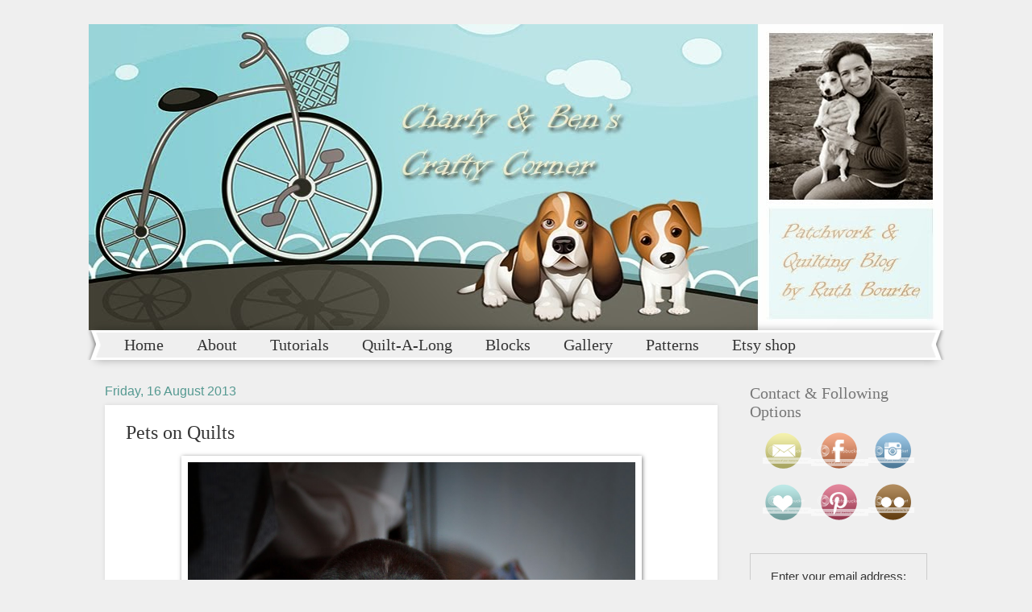

--- FILE ---
content_type: text/html; charset=UTF-8
request_url: https://benandcharlyscorner.blogspot.com/2013/08/pets-on-quilts.html?showComment=1376675907203
body_size: 32070
content:
<!DOCTYPE html>
<html class='v2' dir='ltr' xmlns='http://www.w3.org/1999/xhtml' xmlns:b='http://www.google.com/2005/gml/b' xmlns:data='http://www.google.com/2005/gml/data' xmlns:expr='http://www.google.com/2005/gml/expr'>
<head>
<link href='https://www.blogger.com/static/v1/widgets/335934321-css_bundle_v2.css' rel='stylesheet' type='text/css'/>
<meta content='width=1100' name='viewport'/>
<meta content='text/html; charset=UTF-8' http-equiv='Content-Type'/>
<meta content='blogger' name='generator'/>
<link href='https://benandcharlyscorner.blogspot.com/favicon.ico' rel='icon' type='image/x-icon'/>
<link href='http://benandcharlyscorner.blogspot.com/2013/08/pets-on-quilts.html' rel='canonical'/>
<link rel="alternate" type="application/atom+xml" title="Charly &amp; Ben&#39;s Crafty Corner - Atom" href="https://benandcharlyscorner.blogspot.com/feeds/posts/default" />
<link rel="alternate" type="application/rss+xml" title="Charly &amp; Ben&#39;s Crafty Corner - RSS" href="https://benandcharlyscorner.blogspot.com/feeds/posts/default?alt=rss" />
<link rel="service.post" type="application/atom+xml" title="Charly &amp; Ben&#39;s Crafty Corner - Atom" href="https://www.blogger.com/feeds/7365133311894008279/posts/default" />

<link rel="alternate" type="application/atom+xml" title="Charly &amp; Ben&#39;s Crafty Corner - Atom" href="https://benandcharlyscorner.blogspot.com/feeds/6039722357401522949/comments/default" />
<!--Can't find substitution for tag [blog.ieCssRetrofitLinks]-->
<link href='https://blogger.googleusercontent.com/img/b/R29vZ2xl/AVvXsEg4rP6qDO1v6iDA52QJ9nYEapHhYp0od7-RN46bC9xSiA6E67FWL45JBgb62b5KRfKPhSI8FuWcwOllqeWk212bIGonPwDdiltsztGDC_-Gv7YJama24LKA09XWs6nwSrUI5_KajB23tC-E/s1600/Ben2009-13-10c.jpg' rel='image_src'/>
<meta content='http://benandcharlyscorner.blogspot.com/2013/08/pets-on-quilts.html' property='og:url'/>
<meta content='Pets on Quilts' property='og:title'/>
<meta content='   It all started when we got Ben.  Puppies have teeth like needles and they like to chew.  They really like to chew on quilts!  My store bo...' property='og:description'/>
<meta content='https://blogger.googleusercontent.com/img/b/R29vZ2xl/AVvXsEg4rP6qDO1v6iDA52QJ9nYEapHhYp0od7-RN46bC9xSiA6E67FWL45JBgb62b5KRfKPhSI8FuWcwOllqeWk212bIGonPwDdiltsztGDC_-Gv7YJama24LKA09XWs6nwSrUI5_KajB23tC-E/w1200-h630-p-k-no-nu/Ben2009-13-10c.jpg' property='og:image'/>
<title>Charly &amp; Ben&#39;s Crafty Corner: Pets on Quilts</title>
<style type='text/css'>@font-face{font-family:'Calligraffitti';font-style:normal;font-weight:400;font-display:swap;src:url(//fonts.gstatic.com/s/calligraffitti/v20/46k2lbT3XjDVqJw3DCmCFjE0vkFeOZdjppN_.woff2)format('woff2');unicode-range:U+0000-00FF,U+0131,U+0152-0153,U+02BB-02BC,U+02C6,U+02DA,U+02DC,U+0304,U+0308,U+0329,U+2000-206F,U+20AC,U+2122,U+2191,U+2193,U+2212,U+2215,U+FEFF,U+FFFD;}</style>
<style id='page-skin-1' type='text/css'><!--
/*
-----------------------------------------------
Blogger Template Style
Name:     Watermark
Designer: Josh Peterson
URL:      www.noaesthetic.com
----------------------------------------------- */
/* Variable definitions
====================
<Variable name="keycolor" description="Main Color" type="color" default="#c0a154"/>
<Group description="Page Text" selector="body">
<Variable name="body.font" description="Font" type="font"
default="normal normal 14px Arial, Tahoma, Helvetica, FreeSans, sans-serif"/>
<Variable name="body.text.color" description="Text Color" type="color" default="#333333"/>
</Group>
<Group description="Backgrounds" selector=".main-inner">
<Variable name="body.background.color" description="Outer Background" type="color" default="#c0a154"/>
<Variable name="footer.background.color" description="Footer Background" type="color" default="transparent"/>
</Group>
<Group description="Links" selector=".main-inner">
<Variable name="link.color" description="Link Color" type="color" default="#cc3300"/>
<Variable name="link.visited.color" description="Visited Color" type="color" default="#993322"/>
<Variable name="link.hover.color" description="Hover Color" type="color" default="#ff3300"/>
</Group>
<Group description="Blog Title" selector=".header h1">
<Variable name="header.font" description="Title Font" type="font"
default="normal normal 60px Georgia, Utopia, 'Palatino Linotype', Palatino, serif"/>
<Variable name="header.text.color" description="Title Color" type="color" default="#ffffff" />
</Group>
<Group description="Blog Description" selector=".header .description">
<Variable name="description.text.color" description="Description Color" type="color"
default="#997755" />
</Group>
<Group description="Tabs Text" selector=".tabs-inner .widget li a">
<Variable name="tabs.font" description="Font" type="font"
default="normal normal 20px Georgia, Utopia, 'Palatino Linotype', Palatino, serif"/>
<Variable name="tabs.text.color" description="Text Color" type="color" default="#00cd82"/>
<Variable name="tabs.selected.text.color" description="Selected Color" type="color" default="#000000"/>
</Group>
<Group description="Tabs Background" selector=".tabs-outer .PageList">
<Variable name="tabs.background.color" description="Background Color" type="color" default="transparent"/>
<Variable name="tabs.separator.color" description="Separator Color" type="color" default="#efefef"/>
</Group>
<Group description="Date Header" selector="h2.date-header">
<Variable name="date.font" description="Font" type="font"
default="normal normal 16px Arial, Tahoma, Helvetica, FreeSans, sans-serif"/>
<Variable name="date.text.color" description="Text Color" type="color" default="#997755"/>
</Group>
<Group description="Post" selector="h3.post-title, .comments h4">
<Variable name="post.title.font" description="Title Font" type="font"
default="normal normal 30px Georgia, Utopia, 'Palatino Linotype', Palatino, serif"/>
<Variable name="post.background.color" description="Background Color" type="color" default="transparent"/>
<Variable name="post.border.color" description="Border Color" type="color" default="#ccbb99" />
</Group>
<Group description="Post Footer" selector=".post-footer">
<Variable name="post.footer.text.color" description="Text Color" type="color" default="#997755"/>
</Group>
<Group description="Gadgets" selector="h2">
<Variable name="widget.title.font" description="Title Font" type="font"
default="normal normal 20px Georgia, Utopia, 'Palatino Linotype', Palatino, serif"/>
<Variable name="widget.title.text.color" description="Title Color" type="color" default="#000000"/>
<Variable name="widget.alternate.text.color" description="Alternate Color" type="color" default="#777777"/>
</Group>
<Group description="Footer" selector=".footer-inner">
<Variable name="footer.text.color" description="Text Color" type="color" default="#353535"/>
<Variable name="footer.widget.title.text.color" description="Gadget Title Color" type="color" default="#777777"/>
</Group>
<Group description="Footer Links" selector=".footer-inner">
<Variable name="footer.link.color" description="Link Color" type="color" default="#00cd82"/>
<Variable name="footer.link.visited.color" description="Visited Color" type="color" default="#229961"/>
<Variable name="footer.link.hover.color" description="Hover Color" type="color" default="#00dd95"/>
</Group>
<Variable name="body.background" description="Body Background" type="background"
color="#efefef" default="$(color) url(//www.blogblog.com/1kt/watermark/body_background_birds.png) repeat scroll top left"/>
<Variable name="body.background.overlay" description="Overlay Background" type="background" color="#efefef"
default="transparent url(//www.blogblog.com/1kt/watermark/body_overlay_birds.png) no-repeat scroll top right"/>
<Variable name="body.background.overlay.height" description="Overlay Background Height" type="length" default="121px"/>
<Variable name="tabs.background.inner" description="Tabs Background Inner" type="url" default="none"/>
<Variable name="tabs.background.outer" description="Tabs Background Outer" type="url" default="none"/>
<Variable name="tabs.border.size" description="Tabs Border Size" type="length" default="0"/>
<Variable name="tabs.shadow.spread" description="Tabs Shadow Spread" type="length" default="0"/>
<Variable name="main.padding.top" description="Main Padding Top" type="length" default="30px"/>
<Variable name="main.cap.height" description="Main Cap Height" type="length" default="0"/>
<Variable name="main.cap.image" description="Main Cap Image" type="url" default="none"/>
<Variable name="main.cap.overlay" description="Main Cap Overlay" type="url" default="none"/>
<Variable name="main.background" description="Main Background" type="background"
default="transparent none no-repeat scroll top left"/>
<Variable name="post.background.url" description="Post Background URL" type="url"
default="url(//www.blogblog.com/1kt/watermark/post_background_birds.png)"/>
<Variable name="post.border.size" description="Post Border Size" type="length" default="1px"/>
<Variable name="post.border.style" description="Post Border Style" type="string" default="dotted"/>
<Variable name="post.shadow.spread" description="Post Shadow Spread" type="length" default="0"/>
<Variable name="footer.background" description="Footer Background" type="background"
color="transparent" default="$(color) url(//www.blogblog.com/1kt/watermark/body_background_navigator.png) repeat scroll top left"/>
<Variable name="mobile.background.overlay" description="Mobile Background Overlay" type="string"
default="transparent none repeat scroll top left"/>
<Variable name="startSide" description="Side where text starts in blog language" type="automatic" default="left"/>
<Variable name="endSide" description="Side where text ends in blog language" type="automatic" default="right"/>
*/
/* Use this with templates/1ktemplate-*.html */
/* Content
----------------------------------------------- */
body {
font: normal normal 16px Arial, Tahoma, Helvetica, FreeSans, sans-serif;
color: #353535;
background: #efefef none no-repeat scroll center center;
}
html body .content-outer {
min-width: 0;
max-width: 100%;
width: 100%;
}
.content-outer {
font-size: 92%;
}
a:link {
text-decoration:none;
color: #00cd82;
}
a:visited {
text-decoration:none;
color: #229961;
}
a:hover {
text-decoration:underline;
color: #00dd95;
}
.body-fauxcolumns .cap-top {
margin-top: 30px;
background: #efefef none no-repeat scroll center center;
height: 400px;
}
.content-inner {
padding: 0;
}
/* Header
----------------------------------------------- */
.header-inner .Header .titlewrapper,
.header-inner .Header .descriptionwrapper {
padding-left: 20px;
padding-right: 20px;
}
.Header h1 {
font: normal normal 42px Calligraffitti;
color: #ffffff;
text-shadow: 2px 2px rgba(0, 0, 0, .1);
}
.Header h1 a {
color: #ffffff;
}
.Header .description {
font-size: 140%;
color: #559991;
}
/* Tabs
----------------------------------------------- */
.tabs-inner .section {
margin: 0 20px;
}
.tabs-inner .PageList, .tabs-inner .LinkList, .tabs-inner .Labels {
margin-left: -11px;
margin-right: -11px;
background-color: transparent;
border-top: 3px solid #ffffff;
border-bottom: 3px solid #ffffff;
-moz-box-shadow: 0 0 10px rgba(0, 0, 0, .3);
-webkit-box-shadow: 0 0 10px rgba(0, 0, 0, .3);
-goog-ms-box-shadow: 0 0 10px rgba(0, 0, 0, .3);
box-shadow: 0 0 10px rgba(0, 0, 0, .3);
}
.tabs-inner .PageList .widget-content,
.tabs-inner .LinkList .widget-content,
.tabs-inner .Labels .widget-content {
margin: -3px -11px;
background: transparent url(//www.blogblog.com/1kt/watermark/tabs_background_right_bubblegum.png)  no-repeat scroll right;
}
.tabs-inner .widget ul {
padding: 2px 25px;
max-height: 34px;
background: transparent url(//www.blogblog.com/1kt/watermark/tabs_background_left_bubblegum.png) no-repeat scroll left;
}
.tabs-inner .widget li {
border: none;
}
.tabs-inner .widget li a {
display: inline-block;
padding: .25em 1em;
font: normal normal 20px Georgia, Utopia, 'Palatino Linotype', Palatino, serif;
color: #353535;
border-right: 1px solid transparent;
}
.tabs-inner .widget li:first-child a {
border-left: 1px solid transparent;
}
.tabs-inner .widget li.selected a, .tabs-inner .widget li a:hover {
color: #7f7f7b;
}
/* Headings
----------------------------------------------- */
h2 {
font: normal normal 20px Georgia, Utopia, 'Palatino Linotype', Palatino, serif;
color: #777777;
margin: 0 0 .5em;
}
h2.date-header {
font: normal normal 16px Arial, Tahoma, Helvetica, FreeSans, sans-serif;
color: #559991;
}
/* Main
----------------------------------------------- */
.main-inner .column-center-inner,
.main-inner .column-left-inner,
.main-inner .column-right-inner {
padding: 0 5px;
}
.main-outer {
margin-top: 0;
background: transparent none no-repeat scroll top left;
}
.main-inner {
padding-top: 30px;
}
.main-cap-top {
position: relative;
}
.main-cap-top .cap-right {
position: absolute;
height: 0;
width: 100%;
bottom: 0;
background: transparent none repeat-x scroll bottom center;
}
.main-cap-top .cap-left {
position: absolute;
height: 245px;
width: 280px;
right: 0;
bottom: 0;
background: transparent none no-repeat scroll bottom left;
}
/* Posts
----------------------------------------------- */
.post-outer {
padding: 15px 20px;
margin: 0 0 25px;
background: #ffffff none repeat scroll top left;
_background-image: none;
border: solid 6px transparent;
-moz-box-shadow: 0 0 5px rgba(0, 0, 0, .1);
-webkit-box-shadow: 0 0 5px rgba(0, 0, 0, .1);
-goog-ms-box-shadow: 0 0 5px rgba(0, 0, 0, .1);
box-shadow: 0 0 5px rgba(0, 0, 0, .1);
}
h3.post-title {
font: normal normal 24px Georgia, Utopia, 'Palatino Linotype', Palatino, serif;
margin: 0;
}
.comments h4 {
font: normal normal 24px Georgia, Utopia, 'Palatino Linotype', Palatino, serif;
margin: 1em 0 0;
}
.post-body {
font-size: 105%;
line-height: 1.5;
position: relative;
}
.post-header {
margin: 0 0 1em;
color: #559991;
}
.post-footer {
margin: 10px 0 0;
padding: 10px 0 0;
color: #559991;
border-top: dashed 1px #777777;
}
#blog-pager {
font-size: 140%
}
#comments .comment-author {
padding-top: 1.5em;
border-top: dashed 1px #777777;
background-position: 0 1.5em;
}
#comments .comment-author:first-child {
padding-top: 0;
border-top: none;
}
.avatar-image-container {
margin: .2em 0 0;
}
/* Comments
----------------------------------------------- */
.comments .comments-content .icon.blog-author {
background-repeat: no-repeat;
background-image: url([data-uri]);
}
.comments .comments-content .loadmore a {
border-top: 1px solid #777777;
border-bottom: 1px solid #777777;
}
.comments .continue {
border-top: 2px solid #777777;
}
/* Widgets
----------------------------------------------- */
.widget ul, .widget #ArchiveList ul.flat {
padding: 0;
list-style: none;
}
.widget ul li, .widget #ArchiveList ul.flat li {
padding: .35em 0;
text-indent: 0;
border-top: dashed 1px #777777;
}
.widget ul li:first-child, .widget #ArchiveList ul.flat li:first-child {
border-top: none;
}
.widget .post-body ul {
list-style: disc;
}
.widget .post-body ul li {
border: none;
}
.widget .zippy {
color: #777777;
}
.post-body img, .post-body .tr-caption-container, .Profile img, .Image img,
.BlogList .item-thumbnail img {
padding: 5px;
background: #fff;
-moz-box-shadow: 1px 1px 5px rgba(0, 0, 0, .5);
-webkit-box-shadow: 1px 1px 5px rgba(0, 0, 0, .5);
-goog-ms-box-shadow: 1px 1px 5px rgba(0, 0, 0, .5);
box-shadow: 1px 1px 5px rgba(0, 0, 0, .5);
}
.post-body img, .post-body .tr-caption-container {
padding: 8px;
}
.post-body .tr-caption-container {
color: #333333;
}
.post-body .tr-caption-container img {
padding: 0;
background: transparent;
border: none;
-moz-box-shadow: 0 0 0 rgba(0, 0, 0, .1);
-webkit-box-shadow: 0 0 0 rgba(0, 0, 0, .1);
-goog-ms-box-shadow: 0 0 0 rgba(0, 0, 0, .1);
box-shadow: 0 0 0 rgba(0, 0, 0, .1);
}
/* Footer
----------------------------------------------- */
.footer-outer {
color:#353535;
background: transparent url(//www.blogblog.com/1kt/watermark/body_background_birds.png) repeat scroll top left;
}
.footer-outer a {
color: #00cd82;
}
.footer-outer a:visited {
color: #229961;
}
.footer-outer a:hover {
color: #00dd95;
}
.footer-outer .widget h2 {
color: #777777;
}
/* Mobile
----------------------------------------------- */
body.mobile  {
background-size: 100% auto;
}
.mobile .body-fauxcolumn-outer {
background: transparent none repeat scroll top left;
}
html .mobile .mobile-date-outer {
border-bottom: none;
background: #ffffff none repeat scroll top left;
_background-image: none;
margin-bottom: 10px;
}
.mobile .main-inner .date-outer {
padding: 0;
}
.mobile .main-inner .date-header {
margin: 10px;
}
.mobile .main-cap-top {
z-index: -1;
}
.mobile .content-outer {
font-size: 100%;
}
.mobile .post-outer {
padding: 10px;
}
.mobile .main-cap-top .cap-left {
background: transparent none no-repeat scroll bottom left;
}
.mobile .body-fauxcolumns .cap-top {
margin: 0;
}
.mobile-link-button {
background: #ffffff none repeat scroll top left;
}
.mobile-link-button a:link, .mobile-link-button a:visited {
color: #00cd82;
}
.mobile-index-date .date-header {
color: #559991;
}
.mobile-index-contents {
color: #353535;
}
.mobile .tabs-inner .section {
margin: 0;
}
.mobile .tabs-inner .PageList {
margin-left: 0;
margin-right: 0;
}
.mobile .tabs-inner .PageList .widget-content {
margin: 0;
color: #7f7f7b;
background: #ffffff none repeat scroll top left;
}
.mobile .tabs-inner .PageList .widget-content .pagelist-arrow {
border-left: 1px solid transparent;
}
.comment-thread ol{
counter-reset: contarcomentarios;
}
.comment-thread ol ol {
counter-reset: contarbis;
}
.comment-header:before {
content: counter(contarcomentarios,decimal)".";
counter-increment: contarcomentarios;
float: left;
padding-right: 4px;
}
--></style>
<style id='template-skin-1' type='text/css'><!--
body {
min-width: 1060px;
}
.content-outer, .content-fauxcolumn-outer, .region-inner {
min-width: 1060px;
max-width: 1060px;
_width: 1060px;
}
.main-inner .columns {
padding-left: 0px;
padding-right: 260px;
}
.main-inner .fauxcolumn-center-outer {
left: 0px;
right: 260px;
/* IE6 does not respect left and right together */
_width: expression(this.parentNode.offsetWidth -
parseInt("0px") -
parseInt("260px") + 'px');
}
.main-inner .fauxcolumn-left-outer {
width: 0px;
}
.main-inner .fauxcolumn-right-outer {
width: 260px;
}
.main-inner .column-left-outer {
width: 0px;
right: 100%;
margin-left: -0px;
}
.main-inner .column-right-outer {
width: 260px;
margin-right: -260px;
}
#layout {
min-width: 0;
}
#layout .content-outer {
min-width: 0;
width: 800px;
}
#layout .region-inner {
min-width: 0;
width: auto;
}
--></style>
<script type='text/javascript'>
        (function(i,s,o,g,r,a,m){i['GoogleAnalyticsObject']=r;i[r]=i[r]||function(){
        (i[r].q=i[r].q||[]).push(arguments)},i[r].l=1*new Date();a=s.createElement(o),
        m=s.getElementsByTagName(o)[0];a.async=1;a.src=g;m.parentNode.insertBefore(a,m)
        })(window,document,'script','https://www.google-analytics.com/analytics.js','ga');
        ga('create', 'UA-52252916-1', 'auto', 'blogger');
        ga('blogger.send', 'pageview');
      </script>
<link href='https://www.blogger.com/dyn-css/authorization.css?targetBlogID=7365133311894008279&amp;zx=d76df937-b23b-4d07-a6a5-5ebd15f96ae9' media='none' onload='if(media!=&#39;all&#39;)media=&#39;all&#39;' rel='stylesheet'/><noscript><link href='https://www.blogger.com/dyn-css/authorization.css?targetBlogID=7365133311894008279&amp;zx=d76df937-b23b-4d07-a6a5-5ebd15f96ae9' rel='stylesheet'/></noscript>
<meta name='google-adsense-platform-account' content='ca-host-pub-1556223355139109'/>
<meta name='google-adsense-platform-domain' content='blogspot.com'/>

</head>
<body class='loading'>
<div class='navbar no-items section' id='navbar'>
</div>
<div class='body-fauxcolumns'>
<div class='fauxcolumn-outer body-fauxcolumn-outer'>
<div class='cap-top'>
<div class='cap-left'></div>
<div class='cap-right'></div>
</div>
<div class='fauxborder-left'>
<div class='fauxborder-right'></div>
<div class='fauxcolumn-inner'>
</div>
</div>
<div class='cap-bottom'>
<div class='cap-left'></div>
<div class='cap-right'></div>
</div>
</div>
</div>
<div class='content'>
<div class='content-fauxcolumns'>
<div class='fauxcolumn-outer content-fauxcolumn-outer'>
<div class='cap-top'>
<div class='cap-left'></div>
<div class='cap-right'></div>
</div>
<div class='fauxborder-left'>
<div class='fauxborder-right'></div>
<div class='fauxcolumn-inner'>
</div>
</div>
<div class='cap-bottom'>
<div class='cap-left'></div>
<div class='cap-right'></div>
</div>
</div>
</div>
<div class='content-outer'>
<div class='content-cap-top cap-top'>
<div class='cap-left'></div>
<div class='cap-right'></div>
</div>
<div class='fauxborder-left content-fauxborder-left'>
<div class='fauxborder-right content-fauxborder-right'></div>
<div class='content-inner'>
<header>
<div class='header-outer'>
<div class='header-cap-top cap-top'>
<div class='cap-left'></div>
<div class='cap-right'></div>
</div>
<div class='fauxborder-left header-fauxborder-left'>
<div class='fauxborder-right header-fauxborder-right'></div>
<div class='region-inner header-inner'>
<div class='header section' id='header'><div class='widget Header' data-version='1' id='Header1'>
<div id='header-inner'>
<a href='https://benandcharlyscorner.blogspot.com/' style='display: block'>
<img alt='Charly &amp; Ben&#39;s Crafty Corner' height='380px; ' id='Header1_headerimg' src='https://blogger.googleusercontent.com/img/b/R29vZ2xl/AVvXsEjfMKJiWXAvaeoYzyXcJUWnAG5FaeEtzXEbb4ftRR4f09ClhDMKiJV0nOx2jB6A4L0MW8R7g3P6oD2zO_21KyoFSSTf0DnDiD0S_zyzpYr0joMZw2gxkp6F6V2TUVbfkrZ7GfsFv0lMIKqo/s1600/new+header2.jpg' style='display: block' width='1060px; '/>
</a>
</div>
</div></div>
</div>
</div>
<div class='header-cap-bottom cap-bottom'>
<div class='cap-left'></div>
<div class='cap-right'></div>
</div>
</div>
</header>
<div class='tabs-outer'>
<div class='tabs-cap-top cap-top'>
<div class='cap-left'></div>
<div class='cap-right'></div>
</div>
<div class='fauxborder-left tabs-fauxborder-left'>
<div class='fauxborder-right tabs-fauxborder-right'></div>
<div class='region-inner tabs-inner'>
<div class='tabs section' id='crosscol'><div class='widget PageList' data-version='1' id='PageList1'>
<h2>Pages</h2>
<div class='widget-content'>
<ul>
<li>
<a href='https://benandcharlyscorner.blogspot.com/'>Home</a>
</li>
<li>
<a href='https://benandcharlyscorner.blogspot.com/p/about-me.html'>About </a>
</li>
<li>
<a href='https://benandcharlyscorner.blogspot.com/p/tutorials.html'>Tutorials</a>
</li>
<li>
<a href='https://benandcharlyscorner.blogspot.com/p/quilt-long.html'>Quilt-A-Long</a>
</li>
<li>
<a href='https://benandcharlyscorner.blogspot.com/p/things-ive-learned.html'>Blocks</a>
</li>
<li>
<a href='https://benandcharlyscorner.blogspot.com/p/gallery.html'>Gallery</a>
</li>
<li>
<a href='https://payhip.com/craftycornerdesigns'>Patterns</a>
</li>
<li>
<a href='http://www.etsy.com/shop/CBCraftyCornerDesign'>Etsy shop</a>
</li>
</ul>
<div class='clear'></div>
</div>
</div></div>
<div class='tabs no-items section' id='crosscol-overflow'></div>
</div>
</div>
<div class='tabs-cap-bottom cap-bottom'>
<div class='cap-left'></div>
<div class='cap-right'></div>
</div>
</div>
<div class='main-outer'>
<div class='main-cap-top cap-top'>
<div class='cap-left'></div>
<div class='cap-right'></div>
</div>
<div class='fauxborder-left main-fauxborder-left'>
<div class='fauxborder-right main-fauxborder-right'></div>
<div class='region-inner main-inner'>
<div class='columns fauxcolumns'>
<div class='fauxcolumn-outer fauxcolumn-center-outer'>
<div class='cap-top'>
<div class='cap-left'></div>
<div class='cap-right'></div>
</div>
<div class='fauxborder-left'>
<div class='fauxborder-right'></div>
<div class='fauxcolumn-inner'>
</div>
</div>
<div class='cap-bottom'>
<div class='cap-left'></div>
<div class='cap-right'></div>
</div>
</div>
<div class='fauxcolumn-outer fauxcolumn-left-outer'>
<div class='cap-top'>
<div class='cap-left'></div>
<div class='cap-right'></div>
</div>
<div class='fauxborder-left'>
<div class='fauxborder-right'></div>
<div class='fauxcolumn-inner'>
</div>
</div>
<div class='cap-bottom'>
<div class='cap-left'></div>
<div class='cap-right'></div>
</div>
</div>
<div class='fauxcolumn-outer fauxcolumn-right-outer'>
<div class='cap-top'>
<div class='cap-left'></div>
<div class='cap-right'></div>
</div>
<div class='fauxborder-left'>
<div class='fauxborder-right'></div>
<div class='fauxcolumn-inner'>
</div>
</div>
<div class='cap-bottom'>
<div class='cap-left'></div>
<div class='cap-right'></div>
</div>
</div>
<!-- corrects IE6 width calculation -->
<div class='columns-inner'>
<div class='column-center-outer'>
<div class='column-center-inner'>
<div class='main section' id='main'><div class='widget Blog' data-version='1' id='Blog1'>
<div class='blog-posts hfeed'>
<!--Can't find substitution for tag [defaultAdStart]-->

          <div class="date-outer">
        
<h2 class='date-header'><span>Friday, 16 August 2013</span></h2>

          <div class="date-posts">
        
<div class='post-outer'>
<div class='post hentry uncustomized-post-template' itemprop='blogPost' itemscope='itemscope' itemtype='http://schema.org/BlogPosting'>
<meta content='https://blogger.googleusercontent.com/img/b/R29vZ2xl/AVvXsEg4rP6qDO1v6iDA52QJ9nYEapHhYp0od7-RN46bC9xSiA6E67FWL45JBgb62b5KRfKPhSI8FuWcwOllqeWk212bIGonPwDdiltsztGDC_-Gv7YJama24LKA09XWs6nwSrUI5_KajB23tC-E/s1600/Ben2009-13-10c.jpg' itemprop='image_url'/>
<meta content='7365133311894008279' itemprop='blogId'/>
<meta content='6039722357401522949' itemprop='postId'/>
<a name='6039722357401522949'></a>
<h3 class='post-title entry-title' itemprop='name'>
Pets on Quilts
</h3>
<div class='post-header'>
<div class='post-header-line-1'></div>
</div>
<div class='post-body entry-content' id='post-body-6039722357401522949' itemprop='description articleBody'>
<div class="separator" style="clear: both; text-align: center;">
<a href="https://blogger.googleusercontent.com/img/b/R29vZ2xl/AVvXsEg4rP6qDO1v6iDA52QJ9nYEapHhYp0od7-RN46bC9xSiA6E67FWL45JBgb62b5KRfKPhSI8FuWcwOllqeWk212bIGonPwDdiltsztGDC_-Gv7YJama24LKA09XWs6nwSrUI5_KajB23tC-E/s1600/Ben2009-13-10c.jpg" imageanchor="1" style="margin-left: 1em; margin-right: 1em;"><img border="0" height="640" src="https://blogger.googleusercontent.com/img/b/R29vZ2xl/AVvXsEg4rP6qDO1v6iDA52QJ9nYEapHhYp0od7-RN46bC9xSiA6E67FWL45JBgb62b5KRfKPhSI8FuWcwOllqeWk212bIGonPwDdiltsztGDC_-Gv7YJama24LKA09XWs6nwSrUI5_KajB23tC-E/s1600/Ben2009-13-10c.jpg" width="555" /></a></div>
<br />
It all started when we got Ben.&nbsp; Puppies have teeth like needles and they like to chew.&nbsp; They really like to chew on quilts!&nbsp; My store bought quilt pictured above that I had since childhood was a casualty of puppy teeth so I decided to make my own all by myself and discovered the online quilting world. <br />
<br />
After a quilt or two I started blogging and named this blog for Ben and Charly our Jack Russell who likes to sleep on my stash box.&nbsp; She's a real JRT and likes to be bigger than she really is and sit higher than the rest of us! She doesn't make that many appearances on this blog and it is named after her so I decided to have a small photo shoot with her and her favourite toys for link up with&nbsp; <br />
<div class="separator" style="clear: both; text-align: center;">
<a href="https://blogger.googleusercontent.com/img/proxy/AVvXsEh3VHfskELFGzBY04xmJJC-JK-uLIdyS6LDLYvw9lMsdo9Gl-IJI9c_mWV3vhc9ThnJqKIO3_5uy071h8MicFZel0HZMgdsS0l35naBN4yj7t4P0uiQPk8mqQYCVgZ-zmU7XdMXvkggSyZxVh8Ray682zoiLFVKthsuegfPKPE=" imageanchor="1" style="margin-left: 1em; margin-right: 1em;"><img alt="pets on quilts" border="0" height="189" src="https://lh3.googleusercontent.com/blogger_img_proxy/AEn0k_tQMQnZ-ZQptm44UZj-P_2BhtE3oVss4nCuqOmZc2JBkex1UjjNpFgufAwFSbwEKYrkRtJrhcaG0yOx75JX6c4nlk-9BGe7INe9FycbakTRNR-wHD5wSk-ASWWEtyXogvI=s0-d" width="189"></a></div>
We're entering for the <a href="http://lilypadquilting.blogspot.ie/2013/08/the-pets-on-quilts-show-is-here-2013.html">dogs on quilts</a> category.<br />
<br />
<div class="separator" style="clear: both; text-align: center;">
<a href="https://blogger.googleusercontent.com/img/b/R29vZ2xl/AVvXsEgQ8AbS0W9ui9tMdswFDeVVpQPn7Onvs5zgiM8BayYGamDa7aXPO198FIaMfDkEqvwAfVe06_if19x_scZq4eypldgk0EYEnZHBTnxa1cyV8T_PPrDjz9Y6y1wm4o1_Jg-IIjXMgBpfYbDL/s1600/_MG_5893.jpg" imageanchor="1" style="margin-left: 1em; margin-right: 1em;"><img border="0" height="496" src="https://blogger.googleusercontent.com/img/b/R29vZ2xl/AVvXsEgQ8AbS0W9ui9tMdswFDeVVpQPn7Onvs5zgiM8BayYGamDa7aXPO198FIaMfDkEqvwAfVe06_if19x_scZq4eypldgk0EYEnZHBTnxa1cyV8T_PPrDjz9Y6y1wm4o1_Jg-IIjXMgBpfYbDL/s1600/_MG_5893.jpg" width="640" /></a></div>
<div class="separator" style="clear: both; text-align: center;">
</div>
<br />
She loves her toys especially her squeeky ball and tries to bury it under the quilts.<br />
<br />
<div class="separator" style="clear: both; text-align: center;">
<a href="https://blogger.googleusercontent.com/img/b/R29vZ2xl/AVvXsEgGMk85hw6NSqGN_9On-vg3IO8Wj0xSfBsMBsax7HWeRh_3DaAw3hsrzUgegS37NJ-HenQ6pldEd3lP2PfUn7EoycEY_8ZT6wDZMJHANeKlejoXAF5r6OGI7-x3uAfY5juGuZdeT_2lIRMy/s1600/_MG_5871.jpg" imageanchor="1" style="margin-left: 1em; margin-right: 1em;"><img border="0" height="426" src="https://blogger.googleusercontent.com/img/b/R29vZ2xl/AVvXsEgGMk85hw6NSqGN_9On-vg3IO8Wj0xSfBsMBsax7HWeRh_3DaAw3hsrzUgegS37NJ-HenQ6pldEd3lP2PfUn7EoycEY_8ZT6wDZMJHANeKlejoXAF5r6OGI7-x3uAfY5juGuZdeT_2lIRMy/s1600/_MG_5871.jpg" width="640" /></a></div>
<br />
<div class="separator" style="clear: both; text-align: center;">
<a href="https://blogger.googleusercontent.com/img/b/R29vZ2xl/AVvXsEg__LcSl1gL9gDGpUjwpN8HWrmVZrWYkwZNuWT0ThX-JgiEuN4hdnMT0MqZf74Sc0DbDdU0E9YiGAU1HzJrU4wJC6vDKJlrZXVvB-LC3_0rIqHazqOz9zr_I305tE6ITmYZXBoxwxGzLjee/s1600/_MG_5875.jpg" imageanchor="1" style="margin-left: 1em; margin-right: 1em;"><img border="0" height="275" src="https://blogger.googleusercontent.com/img/b/R29vZ2xl/AVvXsEg__LcSl1gL9gDGpUjwpN8HWrmVZrWYkwZNuWT0ThX-JgiEuN4hdnMT0MqZf74Sc0DbDdU0E9YiGAU1HzJrU4wJC6vDKJlrZXVvB-LC3_0rIqHazqOz9zr_I305tE6ITmYZXBoxwxGzLjee/s1600/_MG_5875.jpg" width="640" /></a></div>
<br />
Wilbur the Bassett like to bury things too (rawhide bones to be exact!)&nbsp; and crashed the photo party to investigate the quilt and make sure he wasn't missing out on any goodies.<br />
<br />
<div class="separator" style="clear: both; text-align: center;">
<a href="https://blogger.googleusercontent.com/img/b/R29vZ2xl/AVvXsEgnvZEn0J_h3Oh80nun60BFRuV_OXiQW9RMW5L2JKKtjVrP2DXBcBT7X0FxwMd2nzEclKEjgNebfL3vW7ksE1uhyiTc_pXtGsPl1bXSIZBACOMAJGg_7O7dQouKxmXtKEWEh_hNsKCqFUWn/s1600/_MG_5873.jpg" imageanchor="1" style="margin-left: 1em; margin-right: 1em;"><img border="0" height="426" src="https://blogger.googleusercontent.com/img/b/R29vZ2xl/AVvXsEgnvZEn0J_h3Oh80nun60BFRuV_OXiQW9RMW5L2JKKtjVrP2DXBcBT7X0FxwMd2nzEclKEjgNebfL3vW7ksE1uhyiTc_pXtGsPl1bXSIZBACOMAJGg_7O7dQouKxmXtKEWEh_hNsKCqFUWn/s1600/_MG_5873.jpg" width="640" /></a></div>
Note to self : remove compost bag from photo shoot space in future!<br />
<br />
Of course he spotted the treats I had in my hand to reward Charly for posing for me and I had to give some.&nbsp; I am a well trained owner!<br />
<br />
<div class="separator" style="clear: both; text-align: center;">
<a href="https://blogger.googleusercontent.com/img/b/R29vZ2xl/AVvXsEhDklsiH-_9JNC2_388PV3gkwLB06JyKZUlFvO7bk23doPjQNtET5URu0O2viisKtM_rOegkvJ6NPd0PYGkrv5b-IiiO5FmI60L_v1JnR-fEPk99GMaPfU-gDCBfFFE6xbEWQsRm98Mprv8/s1600/_MG_5878.jpg" imageanchor="1" style="clear: left; float: left; margin-bottom: 1em; margin-right: 1em;"><img border="0" height="426" src="https://blogger.googleusercontent.com/img/b/R29vZ2xl/AVvXsEhDklsiH-_9JNC2_388PV3gkwLB06JyKZUlFvO7bk23doPjQNtET5URu0O2viisKtM_rOegkvJ6NPd0PYGkrv5b-IiiO5FmI60L_v1JnR-fEPk99GMaPfU-gDCBfFFE6xbEWQsRm98Mprv8/s1600/_MG_5878.jpg" width="640" /></a></div>
<br />
Sadly Ben is no longer with us.&nbsp; We lost him to cancer in February this year.&nbsp; Life wihtout a Basset wasn't the same and Charly especially missed the company so we adopted Wilbur in March from Ash Animal Rescue in Co.Wicklow.&nbsp; Wilbur was on his last day in the pound when he got a stay of execution by some kind person who took him on behalf of Ash and we are so grateful to that person whoever they are.&nbsp; He's kind of mad in the head but a funny dude.&nbsp; (The quilt is a sampler quilt I made last year from Karavan fabric by Valori Wells while taking Whipstich's First Modern Quilt e-Course.)<br />
<br />
But this blog post is meant to be about Charly so here she is founder 
member of the blog, guardian of all things fabric and a great pal as 
well!&nbsp; Love her to bits. <br />
<br />
<div class="separator" style="clear: both; text-align: center;">
<a href="https://blogger.googleusercontent.com/img/b/R29vZ2xl/AVvXsEgvAohoSYivg_nf0p5FrhSZ31l06eLGJCTwuX2WwMY-E4ZUuFORTdVDrembq9Dky5oqmO6D9ZIGqFo6cT9G2N_C37FInqqPGa5IgTfNefSf-oAbQet4TVeY3bvDOt6404FwrKdhI9mVc9Bv/s1600/_MG_5890.jpg" imageanchor="1" style="margin-left: 1em; margin-right: 1em;"><img border="0" height="470" src="https://blogger.googleusercontent.com/img/b/R29vZ2xl/AVvXsEgvAohoSYivg_nf0p5FrhSZ31l06eLGJCTwuX2WwMY-E4ZUuFORTdVDrembq9Dky5oqmO6D9ZIGqFo6cT9G2N_C37FInqqPGa5IgTfNefSf-oAbQet4TVeY3bvDOt6404FwrKdhI9mVc9Bv/s1600/_MG_5890.jpg" width="640" /></a></div>
<br />
<br />
<div class="separator" style="clear: both; text-align: center;">
</div>
<br />
<br />
<br />
<!-- Blogger automated replacement: "https://images-blogger-opensocial.googleusercontent.com/gadgets/proxy?url=http%3A%2F%2Ffarm8.staticflickr.com%2F7384%2F8904544993_5c5f4b457b_q.jpg&amp;container=blogger&amp;gadget=a&amp;rewriteMime=image%2F*" with "https://blogger.googleusercontent.com/img/proxy/AVvXsEh3VHfskELFGzBY04xmJJC-JK-uLIdyS6LDLYvw9lMsdo9Gl-IJI9c_mWV3vhc9ThnJqKIO3_5uy071h8MicFZel0HZMgdsS0l35naBN4yj7t4P0uiQPk8mqQYCVgZ-zmU7XdMXvkggSyZxVh8Ray682zoiLFVKthsuegfPKPE=" -->
<div style='clear: both;'></div>
</div>
<div class='post-footer'>
<div class='post-footer-line post-footer-line-1'>
<span class='post-author vcard'>
Posted by
<span class='fn' itemprop='author' itemscope='itemscope' itemtype='http://schema.org/Person'>
<meta content='https://www.blogger.com/profile/06507562992976793622' itemprop='url'/>
<a class='g-profile' href='https://www.blogger.com/profile/06507562992976793622' rel='author' title='author profile'>
<span itemprop='name'>Ruth</span>
</a>
</span>
</span>
<span class='post-timestamp'>
at
<meta content='http://benandcharlyscorner.blogspot.com/2013/08/pets-on-quilts.html' itemprop='url'/>
<a class='timestamp-link' href='https://benandcharlyscorner.blogspot.com/2013/08/pets-on-quilts.html' rel='bookmark' title='permanent link'><abbr class='published' itemprop='datePublished' title='2013-08-16T15:30:00+01:00'>15:30</abbr></a>
</span>
<span class='reaction-buttons'>
</span>
<span class='star-ratings'>
</span>
<span class='post-comment-link'>
</span>
<span class='post-backlinks post-comment-link'>
</span>
<span class='post-icons'>
<span class='item-control blog-admin pid-1802951430'>
<a href='https://www.blogger.com/post-edit.g?blogID=7365133311894008279&postID=6039722357401522949&from=pencil' title='Edit Post'>
<img alt="" class="icon-action" height="18" src="//img2.blogblog.com/img/icon18_edit_allbkg.gif" width="18">
</a>
</span>
</span>
<div class='post-share-buttons goog-inline-block'>
<a class='goog-inline-block share-button sb-email' href='https://www.blogger.com/share-post.g?blogID=7365133311894008279&postID=6039722357401522949&target=email' target='_blank' title='Email This'><span class='share-button-link-text'>Email This</span></a><a class='goog-inline-block share-button sb-blog' href='https://www.blogger.com/share-post.g?blogID=7365133311894008279&postID=6039722357401522949&target=blog' onclick='window.open(this.href, "_blank", "height=270,width=475"); return false;' target='_blank' title='BlogThis!'><span class='share-button-link-text'>BlogThis!</span></a><a class='goog-inline-block share-button sb-twitter' href='https://www.blogger.com/share-post.g?blogID=7365133311894008279&postID=6039722357401522949&target=twitter' target='_blank' title='Share to X'><span class='share-button-link-text'>Share to X</span></a><a class='goog-inline-block share-button sb-facebook' href='https://www.blogger.com/share-post.g?blogID=7365133311894008279&postID=6039722357401522949&target=facebook' onclick='window.open(this.href, "_blank", "height=430,width=640"); return false;' target='_blank' title='Share to Facebook'><span class='share-button-link-text'>Share to Facebook</span></a><a class='goog-inline-block share-button sb-pinterest' href='https://www.blogger.com/share-post.g?blogID=7365133311894008279&postID=6039722357401522949&target=pinterest' target='_blank' title='Share to Pinterest'><span class='share-button-link-text'>Share to Pinterest</span></a>
</div>
</div>
<div class='post-footer-line post-footer-line-2'>
<span class='post-labels'>
</span>
</div>
<div class='post-footer-line post-footer-line-3'>
<span class='post-location'>
</span>
</div>
</div>
</div>
<div class='comments' id='comments'>
<a name='comments'></a>
<h4>28 comments:</h4>
<div class='comments-content'>
<script async='async' src='' type='text/javascript'></script>
<script type='text/javascript'>
    (function() {
      var items = null;
      var msgs = null;
      var config = {};

// <![CDATA[
      var cursor = null;
      if (items && items.length > 0) {
        cursor = parseInt(items[items.length - 1].timestamp) + 1;
      }

      var bodyFromEntry = function(entry) {
        var text = (entry &&
                    ((entry.content && entry.content.$t) ||
                     (entry.summary && entry.summary.$t))) ||
            '';
        if (entry && entry.gd$extendedProperty) {
          for (var k in entry.gd$extendedProperty) {
            if (entry.gd$extendedProperty[k].name == 'blogger.contentRemoved') {
              return '<span class="deleted-comment">' + text + '</span>';
            }
          }
        }
        return text;
      }

      var parse = function(data) {
        cursor = null;
        var comments = [];
        if (data && data.feed && data.feed.entry) {
          for (var i = 0, entry; entry = data.feed.entry[i]; i++) {
            var comment = {};
            // comment ID, parsed out of the original id format
            var id = /blog-(\d+).post-(\d+)/.exec(entry.id.$t);
            comment.id = id ? id[2] : null;
            comment.body = bodyFromEntry(entry);
            comment.timestamp = Date.parse(entry.published.$t) + '';
            if (entry.author && entry.author.constructor === Array) {
              var auth = entry.author[0];
              if (auth) {
                comment.author = {
                  name: (auth.name ? auth.name.$t : undefined),
                  profileUrl: (auth.uri ? auth.uri.$t : undefined),
                  avatarUrl: (auth.gd$image ? auth.gd$image.src : undefined)
                };
              }
            }
            if (entry.link) {
              if (entry.link[2]) {
                comment.link = comment.permalink = entry.link[2].href;
              }
              if (entry.link[3]) {
                var pid = /.*comments\/default\/(\d+)\?.*/.exec(entry.link[3].href);
                if (pid && pid[1]) {
                  comment.parentId = pid[1];
                }
              }
            }
            comment.deleteclass = 'item-control blog-admin';
            if (entry.gd$extendedProperty) {
              for (var k in entry.gd$extendedProperty) {
                if (entry.gd$extendedProperty[k].name == 'blogger.itemClass') {
                  comment.deleteclass += ' ' + entry.gd$extendedProperty[k].value;
                } else if (entry.gd$extendedProperty[k].name == 'blogger.displayTime') {
                  comment.displayTime = entry.gd$extendedProperty[k].value;
                }
              }
            }
            comments.push(comment);
          }
        }
        return comments;
      };

      var paginator = function(callback) {
        if (hasMore()) {
          var url = config.feed + '?alt=json&v=2&orderby=published&reverse=false&max-results=50';
          if (cursor) {
            url += '&published-min=' + new Date(cursor).toISOString();
          }
          window.bloggercomments = function(data) {
            var parsed = parse(data);
            cursor = parsed.length < 50 ? null
                : parseInt(parsed[parsed.length - 1].timestamp) + 1
            callback(parsed);
            window.bloggercomments = null;
          }
          url += '&callback=bloggercomments';
          var script = document.createElement('script');
          script.type = 'text/javascript';
          script.src = url;
          document.getElementsByTagName('head')[0].appendChild(script);
        }
      };
      var hasMore = function() {
        return !!cursor;
      };
      var getMeta = function(key, comment) {
        if ('iswriter' == key) {
          var matches = !!comment.author
              && comment.author.name == config.authorName
              && comment.author.profileUrl == config.authorUrl;
          return matches ? 'true' : '';
        } else if ('deletelink' == key) {
          return config.baseUri + '/comment/delete/'
               + config.blogId + '/' + comment.id;
        } else if ('deleteclass' == key) {
          return comment.deleteclass;
        }
        return '';
      };

      var replybox = null;
      var replyUrlParts = null;
      var replyParent = undefined;

      var onReply = function(commentId, domId) {
        if (replybox == null) {
          // lazily cache replybox, and adjust to suit this style:
          replybox = document.getElementById('comment-editor');
          if (replybox != null) {
            replybox.height = '250px';
            replybox.style.display = 'block';
            replyUrlParts = replybox.src.split('#');
          }
        }
        if (replybox && (commentId !== replyParent)) {
          replybox.src = '';
          document.getElementById(domId).insertBefore(replybox, null);
          replybox.src = replyUrlParts[0]
              + (commentId ? '&parentID=' + commentId : '')
              + '#' + replyUrlParts[1];
          replyParent = commentId;
        }
      };

      var hash = (window.location.hash || '#').substring(1);
      var startThread, targetComment;
      if (/^comment-form_/.test(hash)) {
        startThread = hash.substring('comment-form_'.length);
      } else if (/^c[0-9]+$/.test(hash)) {
        targetComment = hash.substring(1);
      }

      // Configure commenting API:
      var configJso = {
        'maxDepth': config.maxThreadDepth
      };
      var provider = {
        'id': config.postId,
        'data': items,
        'loadNext': paginator,
        'hasMore': hasMore,
        'getMeta': getMeta,
        'onReply': onReply,
        'rendered': true,
        'initComment': targetComment,
        'initReplyThread': startThread,
        'config': configJso,
        'messages': msgs
      };

      var render = function() {
        if (window.goog && window.goog.comments) {
          var holder = document.getElementById('comment-holder');
          window.goog.comments.render(holder, provider);
        }
      };

      // render now, or queue to render when library loads:
      if (window.goog && window.goog.comments) {
        render();
      } else {
        window.goog = window.goog || {};
        window.goog.comments = window.goog.comments || {};
        window.goog.comments.loadQueue = window.goog.comments.loadQueue || [];
        window.goog.comments.loadQueue.push(render);
      }
    })();
// ]]>
  </script>
<div id='comment-holder'>
<div class="comment-thread toplevel-thread"><ol id="top-ra"><li class="comment" id="c8624750092487463474"><div class="avatar-image-container"><img src="//blogger.googleusercontent.com/img/b/R29vZ2xl/AVvXsEhBMhXxyfRKpiRsd9LAEu8Zghjp2fa8U044WhfetM7dH0Gatw6XyFsTDbd0P3uDqX-BXREKwqx7-eydEhWSIjGqs8IsV8bU-iaPzYd3pVPYHM6YQD71OH3KgbtsBNkzdA/s45-c/100_2181.JPG" alt=""/></div><div class="comment-block"><div class="comment-header"><cite class="user"><a href="https://www.blogger.com/profile/13012659654328281150" rel="nofollow">Agnes B. Bullock</a></cite><span class="icon user "></span><span class="datetime secondary-text"><a rel="nofollow" href="https://benandcharlyscorner.blogspot.com/2013/08/pets-on-quilts.html?showComment=1376668482707#c8624750092487463474">16 August 2013 at 16:54</a></span></div><p class="comment-content">Don&#39;t know what i love most, your beloved models or the quilts.  (Sorry to hear of your loss)</p><span class="comment-actions secondary-text"><a class="comment-reply" target="_self" data-comment-id="8624750092487463474">Reply</a><span class="item-control blog-admin blog-admin pid-192788724"><a target="_self" href="https://www.blogger.com/comment/delete/7365133311894008279/8624750092487463474">Delete</a></span></span></div><div class="comment-replies"><div id="c8624750092487463474-rt" class="comment-thread inline-thread hidden"><span class="thread-toggle thread-expanded"><span class="thread-arrow"></span><span class="thread-count"><a target="_self">Replies</a></span></span><ol id="c8624750092487463474-ra" class="thread-chrome thread-expanded"><div></div><div id="c8624750092487463474-continue" class="continue"><a class="comment-reply" target="_self" data-comment-id="8624750092487463474">Reply</a></div></ol></div></div><div class="comment-replybox-single" id="c8624750092487463474-ce"></div></li><li class="comment" id="c2421991979221223530"><div class="avatar-image-container"><img src="//blogger.googleusercontent.com/img/b/R29vZ2xl/AVvXsEg19SFi0GSUNius6Um_HSlUha0-MB9LzxxPusezVdvzuMjZtUJRyel8ye0yPyNOUs285e2mnxAaEuCvtOszc3gqh7PeahOTd1VsWhOtLzdxmm3aJiM8eJJU6UdSXwd4qw/s45-c/Elinor+posing+on+Gatsby.JPG" alt=""/></div><div class="comment-block"><div class="comment-header"><cite class="user"><a href="https://www.blogger.com/profile/14378229521840536213" rel="nofollow">Loris</a></cite><span class="icon user "></span><span class="datetime secondary-text"><a rel="nofollow" href="https://benandcharlyscorner.blogspot.com/2013/08/pets-on-quilts.html?showComment=1376669574977#c2421991979221223530">16 August 2013 at 17:12</a></span></div><p class="comment-content">Cherish those memories of Ben. He was a beauty! I&#39;m so glad you were able to rescue and bring more love into your life with Wilbur and Charly :-) They are a hoot!</p><span class="comment-actions secondary-text"><a class="comment-reply" target="_self" data-comment-id="2421991979221223530">Reply</a><span class="item-control blog-admin blog-admin pid-1230130368"><a target="_self" href="https://www.blogger.com/comment/delete/7365133311894008279/2421991979221223530">Delete</a></span></span></div><div class="comment-replies"><div id="c2421991979221223530-rt" class="comment-thread inline-thread hidden"><span class="thread-toggle thread-expanded"><span class="thread-arrow"></span><span class="thread-count"><a target="_self">Replies</a></span></span><ol id="c2421991979221223530-ra" class="thread-chrome thread-expanded"><div></div><div id="c2421991979221223530-continue" class="continue"><a class="comment-reply" target="_self" data-comment-id="2421991979221223530">Reply</a></div></ol></div></div><div class="comment-replybox-single" id="c2421991979221223530-ce"></div></li><li class="comment" id="c1063090692361186716"><div class="avatar-image-container"><img src="//blogger.googleusercontent.com/img/b/R29vZ2xl/AVvXsEhu1T4DSUMED6BEg10DdMAahawGxa3eGQ4ycI5pnYhV7AEU7bOlyD7bs43CBVus0nKBo64PoQqxvGs92Aq6gPT8xyY3P1qjdpq386PDOSXF8YK2Lw_iXFyS15RpVFB-0sU/s45-c/D3A53036-053C-49C3-B9EB-E8461C6071BC.jpeg" alt=""/></div><div class="comment-block"><div class="comment-header"><cite class="user"><a href="https://www.blogger.com/profile/05835208971743967582" rel="nofollow">Barbara</a></cite><span class="icon user "></span><span class="datetime secondary-text"><a rel="nofollow" href="https://benandcharlyscorner.blogspot.com/2013/08/pets-on-quilts.html?showComment=1376672884520#c1063090692361186716">16 August 2013 at 18:08</a></span></div><p class="comment-content">Yes I am familiar with those needles sharp puppy teeth. So sorry about Ben.</p><span class="comment-actions secondary-text"><a class="comment-reply" target="_self" data-comment-id="1063090692361186716">Reply</a><span class="item-control blog-admin blog-admin pid-750658506"><a target="_self" href="https://www.blogger.com/comment/delete/7365133311894008279/1063090692361186716">Delete</a></span></span></div><div class="comment-replies"><div id="c1063090692361186716-rt" class="comment-thread inline-thread hidden"><span class="thread-toggle thread-expanded"><span class="thread-arrow"></span><span class="thread-count"><a target="_self">Replies</a></span></span><ol id="c1063090692361186716-ra" class="thread-chrome thread-expanded"><div></div><div id="c1063090692361186716-continue" class="continue"><a class="comment-reply" target="_self" data-comment-id="1063090692361186716">Reply</a></div></ol></div></div><div class="comment-replybox-single" id="c1063090692361186716-ce"></div></li><li class="comment" id="c8252924676964191995"><div class="avatar-image-container"><img src="//blogger.googleusercontent.com/img/b/R29vZ2xl/AVvXsEhQ8Oeag77XZEHLEk0JIkLoDSqqlSdw3gdOXZd2vlbNbC4sybO9TIwrv3VoM4fMXP7g8qlN4saK-ebu25llFXXug2m4aT9AyETnsAwWiJBSgntMgYduihOIFeB5RAt9yDo/s45-c/AmandaKattner.jpg" alt=""/></div><div class="comment-block"><div class="comment-header"><cite class="user"><a href="https://www.blogger.com/profile/05530921315023009743" rel="nofollow">AmandaK@whatthebobbin</a></cite><span class="icon user "></span><span class="datetime secondary-text"><a rel="nofollow" href="https://benandcharlyscorner.blogspot.com/2013/08/pets-on-quilts.html?showComment=1376675259473#c8252924676964191995">16 August 2013 at 18:47</a></span></div><p class="comment-content">Sorry to hear about Ben. hugs! Charly is a cutie!</p><span class="comment-actions secondary-text"><a class="comment-reply" target="_self" data-comment-id="8252924676964191995">Reply</a><span class="item-control blog-admin blog-admin pid-1291047532"><a target="_self" href="https://www.blogger.com/comment/delete/7365133311894008279/8252924676964191995">Delete</a></span></span></div><div class="comment-replies"><div id="c8252924676964191995-rt" class="comment-thread inline-thread hidden"><span class="thread-toggle thread-expanded"><span class="thread-arrow"></span><span class="thread-count"><a target="_self">Replies</a></span></span><ol id="c8252924676964191995-ra" class="thread-chrome thread-expanded"><div></div><div id="c8252924676964191995-continue" class="continue"><a class="comment-reply" target="_self" data-comment-id="8252924676964191995">Reply</a></div></ol></div></div><div class="comment-replybox-single" id="c8252924676964191995-ce"></div></li><li class="comment" id="c2979193782583274603"><div class="avatar-image-container"><img src="//blogger.googleusercontent.com/img/b/R29vZ2xl/AVvXsEjacyzX7-VYalQGHvv0VK976VWgG0nLPzLojYGYaBcGC3tISS0WafO7Rq78YztCOa_Lm6uTz36q0fRGGkIkX4px3KOuaQEG859Lxs0geK8-bAj5F-UiNSMVX86WO-mVFw/s45-c/763189337.jpeg" alt=""/></div><div class="comment-block"><div class="comment-header"><cite class="user"><a href="https://www.blogger.com/profile/18433063471915199054" rel="nofollow">Melissa at My Fabric Relish</a></cite><span class="icon user "></span><span class="datetime secondary-text"><a rel="nofollow" href="https://benandcharlyscorner.blogspot.com/2013/08/pets-on-quilts.html?showComment=1376675907203#c2979193782583274603">16 August 2013 at 18:58</a></span></div><p class="comment-content">What a sweet post! Sorry to hear about Ben. It&#39;s hard to lose a pet. Aren&#39;t basetts the funniest thing ever. My half Bassett is a little nutty in the head as well. :)</p><span class="comment-actions secondary-text"><a class="comment-reply" target="_self" data-comment-id="2979193782583274603">Reply</a><span class="item-control blog-admin blog-admin pid-1646237206"><a target="_self" href="https://www.blogger.com/comment/delete/7365133311894008279/2979193782583274603">Delete</a></span></span></div><div class="comment-replies"><div id="c2979193782583274603-rt" class="comment-thread inline-thread hidden"><span class="thread-toggle thread-expanded"><span class="thread-arrow"></span><span class="thread-count"><a target="_self">Replies</a></span></span><ol id="c2979193782583274603-ra" class="thread-chrome thread-expanded"><div></div><div id="c2979193782583274603-continue" class="continue"><a class="comment-reply" target="_self" data-comment-id="2979193782583274603">Reply</a></div></ol></div></div><div class="comment-replybox-single" id="c2979193782583274603-ce"></div></li><li class="comment" id="c2550687868833297477"><div class="avatar-image-container"><img src="//blogger.googleusercontent.com/img/b/R29vZ2xl/AVvXsEjTzomeLHtWMYnROzipXHeSAc7lIRsebb3T0ZUwEAlLQpD4Cff8ZD7-gRWm6MlfV4ngjnJkiqD1UY51si_jrrHuMk8ViLF_dGME2j1-8xFwZSIKGRJ3DUy9ADfh2RS_mA/s45-c/Joanie%27s+Pic+for+fb%2C+blog+and+.+.+..jpg" alt=""/></div><div class="comment-block"><div class="comment-header"><cite class="user"><a href="https://www.blogger.com/profile/01392441529661534173" rel="nofollow">Joanie&#39;s Trendy Quilts</a></cite><span class="icon user "></span><span class="datetime secondary-text"><a rel="nofollow" href="https://benandcharlyscorner.blogspot.com/2013/08/pets-on-quilts.html?showComment=1376676058760#c2550687868833297477">16 August 2013 at 19:00</a></span></div><p class="comment-content">I had fun visiting your blog and reading up on your furry friends. So sorry about Ben. He was a darling puppy for sure? Charly is a hoot and for that matter so is Wilbur. Funny how they like to bury their toys or treats under you lovely quilts! Hubby and I have been talking about making a trip to Ireland for 8 years - yes I know - but life kept happening. So we are once again hoping for 2014. We were really hoping to participate in one of the Gathering 2013 events. Anyways, so cool to connect across the ocean with another quilter!</p><span class="comment-actions secondary-text"><a class="comment-reply" target="_self" data-comment-id="2550687868833297477">Reply</a><span class="item-control blog-admin blog-admin pid-2033685402"><a target="_self" href="https://www.blogger.com/comment/delete/7365133311894008279/2550687868833297477">Delete</a></span></span></div><div class="comment-replies"><div id="c2550687868833297477-rt" class="comment-thread inline-thread hidden"><span class="thread-toggle thread-expanded"><span class="thread-arrow"></span><span class="thread-count"><a target="_self">Replies</a></span></span><ol id="c2550687868833297477-ra" class="thread-chrome thread-expanded"><div></div><div id="c2550687868833297477-continue" class="continue"><a class="comment-reply" target="_self" data-comment-id="2550687868833297477">Reply</a></div></ol></div></div><div class="comment-replybox-single" id="c2550687868833297477-ce"></div></li><li class="comment" id="c4921432734735793881"><div class="avatar-image-container"><img src="//blogger.googleusercontent.com/img/b/R29vZ2xl/AVvXsEhdjHAic5ScVsy88dX0T4f1nepIQFGAo1kBF1EJmiCWDkkivhg1m1eFTIdv6lTAqKKf0juzAc2dzASn8WXDhczwEjDaFjInZVJ1NaP0BN2D0Gv3zbfBPakhTVQlIbvHRQ/s45-c/sam+%26+me.jpg" alt=""/></div><div class="comment-block"><div class="comment-header"><cite class="user"><a href="https://www.blogger.com/profile/03550671947913111557" rel="nofollow">Nita</a></cite><span class="icon user "></span><span class="datetime secondary-text"><a rel="nofollow" href="https://benandcharlyscorner.blogspot.com/2013/08/pets-on-quilts.html?showComment=1376676355501#c4921432734735793881">16 August 2013 at 19:05</a></span></div><p class="comment-content">They are all adorable. We are never without a topic of conversation as long as there are dogs in our lives. :) </p><span class="comment-actions secondary-text"><a class="comment-reply" target="_self" data-comment-id="4921432734735793881">Reply</a><span class="item-control blog-admin blog-admin pid-288372410"><a target="_self" href="https://www.blogger.com/comment/delete/7365133311894008279/4921432734735793881">Delete</a></span></span></div><div class="comment-replies"><div id="c4921432734735793881-rt" class="comment-thread inline-thread hidden"><span class="thread-toggle thread-expanded"><span class="thread-arrow"></span><span class="thread-count"><a target="_self">Replies</a></span></span><ol id="c4921432734735793881-ra" class="thread-chrome thread-expanded"><div></div><div id="c4921432734735793881-continue" class="continue"><a class="comment-reply" target="_self" data-comment-id="4921432734735793881">Reply</a></div></ol></div></div><div class="comment-replybox-single" id="c4921432734735793881-ce"></div></li><li class="comment" id="c973051693919311922"><div class="avatar-image-container"><img src="//blogger.googleusercontent.com/img/b/R29vZ2xl/AVvXsEj__6RMZc43ACmOFWBuGKT5kr_tdgTAVpNOoouG7l0MovwYNE0HAZrwCpNetWm8697-kVbjjUQc-NmapFbsnxcFxPhEeqyIDd2k9wZjV03PmDGmr_8SATs44uwjMUfPWw/s45-c/Lily_Patch_button.png" alt=""/></div><div class="comment-block"><div class="comment-header"><cite class="user"><a href="https://www.blogger.com/profile/04634366044408740241" rel="nofollow">Kim</a></cite><span class="icon user "></span><span class="datetime secondary-text"><a rel="nofollow" href="https://benandcharlyscorner.blogspot.com/2013/08/pets-on-quilts.html?showComment=1376678891823#c973051693919311922">16 August 2013 at 19:48</a></span></div><p class="comment-content">Sorry for your loss. Our fur babies are so precious to us. Adorable pups.</p><span class="comment-actions secondary-text"><a class="comment-reply" target="_self" data-comment-id="973051693919311922">Reply</a><span class="item-control blog-admin blog-admin pid-1345884768"><a target="_self" href="https://www.blogger.com/comment/delete/7365133311894008279/973051693919311922">Delete</a></span></span></div><div class="comment-replies"><div id="c973051693919311922-rt" class="comment-thread inline-thread hidden"><span class="thread-toggle thread-expanded"><span class="thread-arrow"></span><span class="thread-count"><a target="_self">Replies</a></span></span><ol id="c973051693919311922-ra" class="thread-chrome thread-expanded"><div></div><div id="c973051693919311922-continue" class="continue"><a class="comment-reply" target="_self" data-comment-id="973051693919311922">Reply</a></div></ol></div></div><div class="comment-replybox-single" id="c973051693919311922-ce"></div></li><li class="comment" id="c6074736380037836631"><div class="avatar-image-container"><img src="//www.blogger.com/img/blogger_logo_round_35.png" alt=""/></div><div class="comment-block"><div class="comment-header"><cite class="user"><a href="https://www.blogger.com/profile/04646117286912840680" rel="nofollow">Unknown</a></cite><span class="icon user "></span><span class="datetime secondary-text"><a rel="nofollow" href="https://benandcharlyscorner.blogspot.com/2013/08/pets-on-quilts.html?showComment=1376680255279#c6074736380037836631">16 August 2013 at 20:10</a></span></div><p class="comment-content">They are all adorable (as is the quilt). I&#39;m sorry to hear about Ben, but I&#39;m sure Wilbur will ease the pain for you and Charlie.</p><span class="comment-actions secondary-text"><a class="comment-reply" target="_self" data-comment-id="6074736380037836631">Reply</a><span class="item-control blog-admin blog-admin pid-586388468"><a target="_self" href="https://www.blogger.com/comment/delete/7365133311894008279/6074736380037836631">Delete</a></span></span></div><div class="comment-replies"><div id="c6074736380037836631-rt" class="comment-thread inline-thread hidden"><span class="thread-toggle thread-expanded"><span class="thread-arrow"></span><span class="thread-count"><a target="_self">Replies</a></span></span><ol id="c6074736380037836631-ra" class="thread-chrome thread-expanded"><div></div><div id="c6074736380037836631-continue" class="continue"><a class="comment-reply" target="_self" data-comment-id="6074736380037836631">Reply</a></div></ol></div></div><div class="comment-replybox-single" id="c6074736380037836631-ce"></div></li><li class="comment" id="c6451317928344701905"><div class="avatar-image-container"><img src="//www.blogger.com/img/blogger_logo_round_35.png" alt=""/></div><div class="comment-block"><div class="comment-header"><cite class="user"><a href="https://www.blogger.com/profile/01968961207550409189" rel="nofollow">Lucky Duck Dreams</a></cite><span class="icon user "></span><span class="datetime secondary-text"><a rel="nofollow" href="https://benandcharlyscorner.blogspot.com/2013/08/pets-on-quilts.html?showComment=1376684211704#c6451317928344701905">16 August 2013 at 21:16</a></span></div><p class="comment-content">Cute!</p><span class="comment-actions secondary-text"><a class="comment-reply" target="_self" data-comment-id="6451317928344701905">Reply</a><span class="item-control blog-admin blog-admin pid-992625396"><a target="_self" href="https://www.blogger.com/comment/delete/7365133311894008279/6451317928344701905">Delete</a></span></span></div><div class="comment-replies"><div id="c6451317928344701905-rt" class="comment-thread inline-thread hidden"><span class="thread-toggle thread-expanded"><span class="thread-arrow"></span><span class="thread-count"><a target="_self">Replies</a></span></span><ol id="c6451317928344701905-ra" class="thread-chrome thread-expanded"><div></div><div id="c6451317928344701905-continue" class="continue"><a class="comment-reply" target="_self" data-comment-id="6451317928344701905">Reply</a></div></ol></div></div><div class="comment-replybox-single" id="c6451317928344701905-ce"></div></li><li class="comment" id="c3478101774697521175"><div class="avatar-image-container"><img src="//1.bp.blogspot.com/_nDJ--pOQQSk/TIYiNuyC6gI/AAAAAAAAAUQ/siaLZbq4Y2I/S45-s35/self%2Bportrait%2Bpiknic.jpg" alt=""/></div><div class="comment-block"><div class="comment-header"><cite class="user"><a href="https://www.blogger.com/profile/14559827964109050348" rel="nofollow">Molly</a></cite><span class="icon user "></span><span class="datetime secondary-text"><a rel="nofollow" href="https://benandcharlyscorner.blogspot.com/2013/08/pets-on-quilts.html?showComment=1376703601287#c3478101774697521175">17 August 2013 at 02:40</a></span></div><p class="comment-content">What a sweet tribute to Ben.  I&#39;m glad he got you started on quilting and you have Charley and Wilbur to help you out.  They sure got personality!  </p><span class="comment-actions secondary-text"><a class="comment-reply" target="_self" data-comment-id="3478101774697521175">Reply</a><span class="item-control blog-admin blog-admin pid-701568652"><a target="_self" href="https://www.blogger.com/comment/delete/7365133311894008279/3478101774697521175">Delete</a></span></span></div><div class="comment-replies"><div id="c3478101774697521175-rt" class="comment-thread inline-thread hidden"><span class="thread-toggle thread-expanded"><span class="thread-arrow"></span><span class="thread-count"><a target="_self">Replies</a></span></span><ol id="c3478101774697521175-ra" class="thread-chrome thread-expanded"><div></div><div id="c3478101774697521175-continue" class="continue"><a class="comment-reply" target="_self" data-comment-id="3478101774697521175">Reply</a></div></ol></div></div><div class="comment-replybox-single" id="c3478101774697521175-ce"></div></li><li class="comment" id="c927955535029550441"><div class="avatar-image-container"><img src="//blogger.googleusercontent.com/img/b/R29vZ2xl/AVvXsEignDhvjFJaijsYN589cHvHa45jt7uj1yk7vyAEBDW7JjJ48t7_tpGeXWyMmNdyqrFcsegRrzwpbd-St1dRK5LOyiwbmxfHEU3MakTxVYRj4OuaHBVeiNmPRUgtOdBgK08/s45-c/IMG_2678a.jpg" alt=""/></div><div class="comment-block"><div class="comment-header"><cite class="user"><a href="https://www.blogger.com/profile/07686641496335692071" rel="nofollow">Karin</a></cite><span class="icon user "></span><span class="datetime secondary-text"><a rel="nofollow" href="https://benandcharlyscorner.blogspot.com/2013/08/pets-on-quilts.html?showComment=1376721939488#c927955535029550441">17 August 2013 at 07:45</a></span></div><p class="comment-content">They are so cute...</p><span class="comment-actions secondary-text"><a class="comment-reply" target="_self" data-comment-id="927955535029550441">Reply</a><span class="item-control blog-admin blog-admin pid-1803155078"><a target="_self" href="https://www.blogger.com/comment/delete/7365133311894008279/927955535029550441">Delete</a></span></span></div><div class="comment-replies"><div id="c927955535029550441-rt" class="comment-thread inline-thread hidden"><span class="thread-toggle thread-expanded"><span class="thread-arrow"></span><span class="thread-count"><a target="_self">Replies</a></span></span><ol id="c927955535029550441-ra" class="thread-chrome thread-expanded"><div></div><div id="c927955535029550441-continue" class="continue"><a class="comment-reply" target="_self" data-comment-id="927955535029550441">Reply</a></div></ol></div></div><div class="comment-replybox-single" id="c927955535029550441-ce"></div></li><li class="comment" id="c2309979346892687816"><div class="avatar-image-container"><img src="//blogger.googleusercontent.com/img/b/R29vZ2xl/AVvXsEjP5ssdkz83k5Ew2yU3zY7FkoDCZHrUC-8dFRelk8qMmam-1WIcpA7GJy66HBG9gqW7GoFVWA2fu5jUIIo9UFiR7wVdPb1QNZjc2upN-uW-QUtPsmwsKzCsdD9pa82jQw/s45-c/*" alt=""/></div><div class="comment-block"><div class="comment-header"><cite class="user"><a href="https://www.blogger.com/profile/18230298902594046758" rel="nofollow">Sweet William The Scot</a></cite><span class="icon user "></span><span class="datetime secondary-text"><a rel="nofollow" href="https://benandcharlyscorner.blogspot.com/2013/08/pets-on-quilts.html?showComment=1376749205704#c2309979346892687816">17 August 2013 at 15:20</a></span></div><p class="comment-content">Helloooo ~ Let me introduce myself, I am Sweet William The Scot, and I am taking the tour of the quilts. I am more of a dog blogger, but I have made three quilts in my lifetime. So glad to hear you did a rescue after Ben. Wilbur looks like a fun character.  Charly on the quilt for the photo shot looks perfect.<br>Sweet William The Scot</p><span class="comment-actions secondary-text"><a class="comment-reply" target="_self" data-comment-id="2309979346892687816">Reply</a><span class="item-control blog-admin blog-admin pid-1910774438"><a target="_self" href="https://www.blogger.com/comment/delete/7365133311894008279/2309979346892687816">Delete</a></span></span></div><div class="comment-replies"><div id="c2309979346892687816-rt" class="comment-thread inline-thread hidden"><span class="thread-toggle thread-expanded"><span class="thread-arrow"></span><span class="thread-count"><a target="_self">Replies</a></span></span><ol id="c2309979346892687816-ra" class="thread-chrome thread-expanded"><div></div><div id="c2309979346892687816-continue" class="continue"><a class="comment-reply" target="_self" data-comment-id="2309979346892687816">Reply</a></div></ol></div></div><div class="comment-replybox-single" id="c2309979346892687816-ce"></div></li><li class="comment" id="c573216039080030250"><div class="avatar-image-container"><img src="//blogger.googleusercontent.com/img/b/R29vZ2xl/AVvXsEicP-JDieeUquGNNY2AjKIIVl9dnOT8bigSdgSMmlx1QFeYvJyRQCKcaUch9w3wEMsLtkH840e8bb1fIM1l3OFJpbwr0BioqZ9LgnAo21d9ZZpF5vz7y5Hp1xvQRXlXTQ/s45-c/fabric-marinsky-noir-print.jpg" alt=""/></div><div class="comment-block"><div class="comment-header"><cite class="user"><a href="https://www.blogger.com/profile/07159355772056892837" rel="nofollow">Blue Moth</a></cite><span class="icon user "></span><span class="datetime secondary-text"><a rel="nofollow" href="https://benandcharlyscorner.blogspot.com/2013/08/pets-on-quilts.html?showComment=1376760677598#c573216039080030250">17 August 2013 at 18:31</a></span></div><p class="comment-content">What a lovely post - I so enjoyed looking at your photos.</p><span class="comment-actions secondary-text"><a class="comment-reply" target="_self" data-comment-id="573216039080030250">Reply</a><span class="item-control blog-admin blog-admin pid-362863526"><a target="_self" href="https://www.blogger.com/comment/delete/7365133311894008279/573216039080030250">Delete</a></span></span></div><div class="comment-replies"><div id="c573216039080030250-rt" class="comment-thread inline-thread hidden"><span class="thread-toggle thread-expanded"><span class="thread-arrow"></span><span class="thread-count"><a target="_self">Replies</a></span></span><ol id="c573216039080030250-ra" class="thread-chrome thread-expanded"><div></div><div id="c573216039080030250-continue" class="continue"><a class="comment-reply" target="_self" data-comment-id="573216039080030250">Reply</a></div></ol></div></div><div class="comment-replybox-single" id="c573216039080030250-ce"></div></li><li class="comment" id="c8210594674631569385"><div class="avatar-image-container"><img src="//blogger.googleusercontent.com/img/b/R29vZ2xl/AVvXsEhSlRi6WW27Ky6RXCVPQyGJ1dF3WEcaamP-b3tslkw7IgfUf01aij2jL53TglsBU3J-YmoVZlD6BdH9JxC1kE1oj6IAxXIvaGZc6FIvmiq36ZI79L7iUc6lx7P1QqWsZaI/s45-c/10296564_10205845002955619_6030520589161368205_n-2.jpg" alt=""/></div><div class="comment-block"><div class="comment-header"><cite class="user"><a href="https://www.blogger.com/profile/10424861624240818479" rel="nofollow">Lynette</a></cite><span class="icon user "></span><span class="datetime secondary-text"><a rel="nofollow" href="https://benandcharlyscorner.blogspot.com/2013/08/pets-on-quilts.html?showComment=1376789511911#c8210594674631569385">18 August 2013 at 02:31</a></span></div><p class="comment-content">Awww  Charly is adorable and Wilbur is awesome.  :)  Love the burying thing - how funny!</p><span class="comment-actions secondary-text"><a class="comment-reply" target="_self" data-comment-id="8210594674631569385">Reply</a><span class="item-control blog-admin blog-admin pid-1041653779"><a target="_self" href="https://www.blogger.com/comment/delete/7365133311894008279/8210594674631569385">Delete</a></span></span></div><div class="comment-replies"><div id="c8210594674631569385-rt" class="comment-thread inline-thread hidden"><span class="thread-toggle thread-expanded"><span class="thread-arrow"></span><span class="thread-count"><a target="_self">Replies</a></span></span><ol id="c8210594674631569385-ra" class="thread-chrome thread-expanded"><div></div><div id="c8210594674631569385-continue" class="continue"><a class="comment-reply" target="_self" data-comment-id="8210594674631569385">Reply</a></div></ol></div></div><div class="comment-replybox-single" id="c8210594674631569385-ce"></div></li><li class="comment" id="c8558560041316168941"><div class="avatar-image-container"><img src="//blogger.googleusercontent.com/img/b/R29vZ2xl/AVvXsEjW6GwzWwQRv4yY86d0N7mKeBUMsrtW6IZP7_NmcEHCW7Z6MPXHWmDX70sTcMci9z2T2AGnzc6VU9WT--TtIpbzDq7tdnx86HWCDSnLWi9ZpHDJvMyrM-pxEXzubmngBOY/s45-c/image.jpeg" alt=""/></div><div class="comment-block"><div class="comment-header"><cite class="user"><a href="https://www.blogger.com/profile/09807384185241255549" rel="nofollow">Michele T</a></cite><span class="icon user "></span><span class="datetime secondary-text"><a rel="nofollow" href="https://benandcharlyscorner.blogspot.com/2013/08/pets-on-quilts.html?showComment=1376791427876#c8558560041316168941">18 August 2013 at 03:03</a></span></div><p class="comment-content">All of your dogs have great personalities!!! </p><span class="comment-actions secondary-text"><a class="comment-reply" target="_self" data-comment-id="8558560041316168941">Reply</a><span class="item-control blog-admin blog-admin pid-285213367"><a target="_self" href="https://www.blogger.com/comment/delete/7365133311894008279/8558560041316168941">Delete</a></span></span></div><div class="comment-replies"><div id="c8558560041316168941-rt" class="comment-thread inline-thread hidden"><span class="thread-toggle thread-expanded"><span class="thread-arrow"></span><span class="thread-count"><a target="_self">Replies</a></span></span><ol id="c8558560041316168941-ra" class="thread-chrome thread-expanded"><div></div><div id="c8558560041316168941-continue" class="continue"><a class="comment-reply" target="_self" data-comment-id="8558560041316168941">Reply</a></div></ol></div></div><div class="comment-replybox-single" id="c8558560041316168941-ce"></div></li><li class="comment" id="c5332124584245196475"><div class="avatar-image-container"><img src="//2.bp.blogspot.com/-EJQhoVdi948/ZY2HUFOSgHI/AAAAAAAAG1c/Q2NcBfCOFcQ1hKWsIgbg5QKC1VhIKQTlACK4BGAYYCw/s35/IMG_20150110_165029.jpg" alt=""/></div><div class="comment-block"><div class="comment-header"><cite class="user"><a href="https://www.blogger.com/profile/04263993078091436236" rel="nofollow">Susie </a></cite><span class="icon user "></span><span class="datetime secondary-text"><a rel="nofollow" href="https://benandcharlyscorner.blogspot.com/2013/08/pets-on-quilts.html?showComment=1376823975826#c5332124584245196475">18 August 2013 at 12:06</a></span></div><p class="comment-content">Love the photo shoot, what great super models!  Susie x</p><span class="comment-actions secondary-text"><a class="comment-reply" target="_self" data-comment-id="5332124584245196475">Reply</a><span class="item-control blog-admin blog-admin pid-1717378452"><a target="_self" href="https://www.blogger.com/comment/delete/7365133311894008279/5332124584245196475">Delete</a></span></span></div><div class="comment-replies"><div id="c5332124584245196475-rt" class="comment-thread inline-thread hidden"><span class="thread-toggle thread-expanded"><span class="thread-arrow"></span><span class="thread-count"><a target="_self">Replies</a></span></span><ol id="c5332124584245196475-ra" class="thread-chrome thread-expanded"><div></div><div id="c5332124584245196475-continue" class="continue"><a class="comment-reply" target="_self" data-comment-id="5332124584245196475">Reply</a></div></ol></div></div><div class="comment-replybox-single" id="c5332124584245196475-ce"></div></li><li class="comment" id="c2373626387408191164"><div class="avatar-image-container"><img src="//blogger.googleusercontent.com/img/b/R29vZ2xl/AVvXsEjNtbtF73dMw-OUoG-dLvitscRNIZ0GZMoPbZQtbfYhfC3QUWAR9LrSJzsmVa3nz2xHfRUFxSmpKLesY68aEZwhWA_zG8gK2DPcrXMKwmhnQ8PPnQzRFI7V12NtqeHqdCs/s45-c/Cartoon+Me.png" alt=""/></div><div class="comment-block"><div class="comment-header"><cite class="user"><a href="https://www.blogger.com/profile/05218905508160290357" rel="nofollow">Becca</a></cite><span class="icon user "></span><span class="datetime secondary-text"><a rel="nofollow" href="https://benandcharlyscorner.blogspot.com/2013/08/pets-on-quilts.html?showComment=1376837346574#c2373626387408191164">18 August 2013 at 15:49</a></span></div><p class="comment-content">Great picture of Charly and the quilts.  She seems to take her work very seriously, which is important.  Thanks for sharing your fur people and your quilts.</p><span class="comment-actions secondary-text"><a class="comment-reply" target="_self" data-comment-id="2373626387408191164">Reply</a><span class="item-control blog-admin blog-admin pid-1812037866"><a target="_self" href="https://www.blogger.com/comment/delete/7365133311894008279/2373626387408191164">Delete</a></span></span></div><div class="comment-replies"><div id="c2373626387408191164-rt" class="comment-thread inline-thread hidden"><span class="thread-toggle thread-expanded"><span class="thread-arrow"></span><span class="thread-count"><a target="_self">Replies</a></span></span><ol id="c2373626387408191164-ra" class="thread-chrome thread-expanded"><div></div><div id="c2373626387408191164-continue" class="continue"><a class="comment-reply" target="_self" data-comment-id="2373626387408191164">Reply</a></div></ol></div></div><div class="comment-replybox-single" id="c2373626387408191164-ce"></div></li><li class="comment" id="c7159397987592493067"><div class="avatar-image-container"><img src="//blogger.googleusercontent.com/img/b/R29vZ2xl/AVvXsEhCKvwxVVaAA2NUaLz6-YdUgrmwxUugjAXS4pYEChmddHCICm7WIjxfWp-q2sESHg9oXGd72FEgG4-9-soj2GBa_K97L26frNGLJ7KV71mHW_OAwWpqdmdA308DlOxepDw/s45-c/*" alt=""/></div><div class="comment-block"><div class="comment-header"><cite class="user"><a href="https://www.blogger.com/profile/15650995129191593324" rel="nofollow">Teresa in Music City</a></cite><span class="icon user "></span><span class="datetime secondary-text"><a rel="nofollow" href="https://benandcharlyscorner.blogspot.com/2013/08/pets-on-quilts.html?showComment=1376843925433#c7159397987592493067">18 August 2013 at 17:38</a></span></div><p class="comment-content">What adorable pups!  So sorry for your loss - you never quite get over losing one you love so much, do you?  So glad you have the others to help your heart heal :*)</p><span class="comment-actions secondary-text"><a class="comment-reply" target="_self" data-comment-id="7159397987592493067">Reply</a><span class="item-control blog-admin blog-admin pid-1095274901"><a target="_self" href="https://www.blogger.com/comment/delete/7365133311894008279/7159397987592493067">Delete</a></span></span></div><div class="comment-replies"><div id="c7159397987592493067-rt" class="comment-thread inline-thread hidden"><span class="thread-toggle thread-expanded"><span class="thread-arrow"></span><span class="thread-count"><a target="_self">Replies</a></span></span><ol id="c7159397987592493067-ra" class="thread-chrome thread-expanded"><div></div><div id="c7159397987592493067-continue" class="continue"><a class="comment-reply" target="_self" data-comment-id="7159397987592493067">Reply</a></div></ol></div></div><div class="comment-replybox-single" id="c7159397987592493067-ce"></div></li><li class="comment" id="c3789188437472664406"><div class="avatar-image-container"><img src="//www.blogger.com/img/blogger_logo_round_35.png" alt=""/></div><div class="comment-block"><div class="comment-header"><cite class="user"><a href="https://www.blogger.com/profile/01308680396802432722" rel="nofollow">Michelle</a></cite><span class="icon user "></span><span class="datetime secondary-text"><a rel="nofollow" href="https://benandcharlyscorner.blogspot.com/2013/08/pets-on-quilts.html?showComment=1376862264375#c3789188437472664406">18 August 2013 at 22:44</a></span></div><p class="comment-content">Those are great pictures -- love that action shot with the tongue!</p><span class="comment-actions secondary-text"><a class="comment-reply" target="_self" data-comment-id="3789188437472664406">Reply</a><span class="item-control blog-admin blog-admin pid-1779222781"><a target="_self" href="https://www.blogger.com/comment/delete/7365133311894008279/3789188437472664406">Delete</a></span></span></div><div class="comment-replies"><div id="c3789188437472664406-rt" class="comment-thread inline-thread hidden"><span class="thread-toggle thread-expanded"><span class="thread-arrow"></span><span class="thread-count"><a target="_self">Replies</a></span></span><ol id="c3789188437472664406-ra" class="thread-chrome thread-expanded"><div></div><div id="c3789188437472664406-continue" class="continue"><a class="comment-reply" target="_self" data-comment-id="3789188437472664406">Reply</a></div></ol></div></div><div class="comment-replybox-single" id="c3789188437472664406-ce"></div></li><li class="comment" id="c7638658583734256265"><div class="avatar-image-container"><img src="//blogger.googleusercontent.com/img/b/R29vZ2xl/AVvXsEiGLILgGi09Y--jlfxwjxULWFZN4iiOEMi1d5HsHY8JMdyXMtt_w07BZU2ekOvL1QIwMZxp7KOuxauNEJ1k0WoNcFtakhBSeU3S3fRksECaun9-9ASH85vwFgO85oR4fyc/s45-c/004.JPG" alt=""/></div><div class="comment-block"><div class="comment-header"><cite class="user"><a href="https://www.blogger.com/profile/17482440499482884253" rel="nofollow">Frog Quilter</a></cite><span class="icon user "></span><span class="datetime secondary-text"><a rel="nofollow" href="https://benandcharlyscorner.blogspot.com/2013/08/pets-on-quilts.html?showComment=1376863566448#c7638658583734256265">18 August 2013 at 23:06</a></span></div><p class="comment-content">Ben and Charley are. Handsome dogs.  Ben has beautiful eyes that are hard to resist.  I bet you just mely when he wants something.</p><span class="comment-actions secondary-text"><a class="comment-reply" target="_self" data-comment-id="7638658583734256265">Reply</a><span class="item-control blog-admin blog-admin pid-2101450347"><a target="_self" href="https://www.blogger.com/comment/delete/7365133311894008279/7638658583734256265">Delete</a></span></span></div><div class="comment-replies"><div id="c7638658583734256265-rt" class="comment-thread inline-thread hidden"><span class="thread-toggle thread-expanded"><span class="thread-arrow"></span><span class="thread-count"><a target="_self">Replies</a></span></span><ol id="c7638658583734256265-ra" class="thread-chrome thread-expanded"><div></div><div id="c7638658583734256265-continue" class="continue"><a class="comment-reply" target="_self" data-comment-id="7638658583734256265">Reply</a></div></ol></div></div><div class="comment-replybox-single" id="c7638658583734256265-ce"></div></li><li class="comment" id="c4842244155231654147"><div class="avatar-image-container"><img src="//blogger.googleusercontent.com/img/b/R29vZ2xl/AVvXsEhNhVf7u73JYbvap6B0RHXOA-vnHr-xnnhfeKgmN1eMDZjV-61hwIEkHxNvMSrkfrYikDzVi9_Zr-h697x5EwaCZXtqjW3OpqjZp9VMGG_Y19AW2ap9kIR_LPS8Kh9XtiM/s45-c/*" alt=""/></div><div class="comment-block"><div class="comment-header"><cite class="user"><a href="https://www.blogger.com/profile/14822613517424671761" rel="nofollow">Nanbon44</a></cite><span class="icon user "></span><span class="datetime secondary-text"><a rel="nofollow" href="https://benandcharlyscorner.blogspot.com/2013/08/pets-on-quilts.html?showComment=1376936002155#c4842244155231654147">19 August 2013 at 19:13</a></span></div><p class="comment-content">what a crew, the puppy is so cute...but the JRT&gt;&gt; I bought one for my Mom years ago and had it in my house for two weeks before Christmas.. this was the only type puppy that could wear me out.. they are just a ball of energy and they have springs on their legs..</p><span class="comment-actions secondary-text"><a class="comment-reply" target="_self" data-comment-id="4842244155231654147">Reply</a><span class="item-control blog-admin blog-admin pid-1621741652"><a target="_self" href="https://www.blogger.com/comment/delete/7365133311894008279/4842244155231654147">Delete</a></span></span></div><div class="comment-replies"><div id="c4842244155231654147-rt" class="comment-thread inline-thread hidden"><span class="thread-toggle thread-expanded"><span class="thread-arrow"></span><span class="thread-count"><a target="_self">Replies</a></span></span><ol id="c4842244155231654147-ra" class="thread-chrome thread-expanded"><div></div><div id="c4842244155231654147-continue" class="continue"><a class="comment-reply" target="_self" data-comment-id="4842244155231654147">Reply</a></div></ol></div></div><div class="comment-replybox-single" id="c4842244155231654147-ce"></div></li><li class="comment" id="c4877811906738849648"><div class="avatar-image-container"><img src="//blogger.googleusercontent.com/img/b/R29vZ2xl/AVvXsEhaab2-tczBEHdFQLxi9WWvsm-q35sxiY-YZmd7UijblVVSQE_79o5zbhy8xiUlQCGJms6dsGd78-DYhNDzYpP8AvgHEdTgpZuY62vz88kLh17-R28dfTPJI-QbE9phf_I/s45-c/*" alt=""/></div><div class="comment-block"><div class="comment-header"><cite class="user"><a href="https://www.blogger.com/profile/07269783197063536609" rel="nofollow">jan</a></cite><span class="icon user "></span><span class="datetime secondary-text"><a rel="nofollow" href="https://benandcharlyscorner.blogspot.com/2013/08/pets-on-quilts.html?showComment=1376949178130#c4877811906738849648">19 August 2013 at 22:52</a></span></div><p class="comment-content">I am so sorry about Ben - Bassetts are great dogs . Charley is adorable! I have a chihuahua JRT mix and she is my best friend! She goes everywhere I go. We live on a farm and I actually have 3 Great Pyrennes, 3 Border Collies and Missy the chi, jrt mix. She is a rescue. Of course we have a bunch of cats but I recently found a mama and kittens - I entered the contest with a picture of the rescue kitties on one of my quilts.<br>Good luck in the contest.<br>I am cat#84<br>xo jan@sewandsowfarm </p><span class="comment-actions secondary-text"><a class="comment-reply" target="_self" data-comment-id="4877811906738849648">Reply</a><span class="item-control blog-admin blog-admin pid-663864842"><a target="_self" href="https://www.blogger.com/comment/delete/7365133311894008279/4877811906738849648">Delete</a></span></span></div><div class="comment-replies"><div id="c4877811906738849648-rt" class="comment-thread inline-thread hidden"><span class="thread-toggle thread-expanded"><span class="thread-arrow"></span><span class="thread-count"><a target="_self">Replies</a></span></span><ol id="c4877811906738849648-ra" class="thread-chrome thread-expanded"><div></div><div id="c4877811906738849648-continue" class="continue"><a class="comment-reply" target="_self" data-comment-id="4877811906738849648">Reply</a></div></ol></div></div><div class="comment-replybox-single" id="c4877811906738849648-ce"></div></li><li class="comment" id="c1166298282838045132"><div class="avatar-image-container"><img src="//blogger.googleusercontent.com/img/b/R29vZ2xl/AVvXsEg7OC2pLllicHgkL3bSoaWRsHKjy9djwLDni9U2YrWl4gmgf1i9yy1aphrxdU3hUCQjlaA0S1QrgCyJBvt5u16gcJio8THZEb8HXg8DqOMNL8klcG8Ehd0QK90W1scrgw/s45-c/IMG_0943+%283%29.jpg" alt=""/></div><div class="comment-block"><div class="comment-header"><cite class="user"><a href="https://www.blogger.com/profile/07749314475716010490" rel="nofollow">Needled Mom</a></cite><span class="icon user "></span><span class="datetime secondary-text"><a rel="nofollow" href="https://benandcharlyscorner.blogspot.com/2013/08/pets-on-quilts.html?showComment=1377045199392#c1166298282838045132">21 August 2013 at 01:33</a></span></div><p class="comment-content">We have had so many bassets over the years and they are such characters.  Good luck.</p><span class="comment-actions secondary-text"><a class="comment-reply" target="_self" data-comment-id="1166298282838045132">Reply</a><span class="item-control blog-admin blog-admin pid-1320568728"><a target="_self" href="https://www.blogger.com/comment/delete/7365133311894008279/1166298282838045132">Delete</a></span></span></div><div class="comment-replies"><div id="c1166298282838045132-rt" class="comment-thread inline-thread hidden"><span class="thread-toggle thread-expanded"><span class="thread-arrow"></span><span class="thread-count"><a target="_self">Replies</a></span></span><ol id="c1166298282838045132-ra" class="thread-chrome thread-expanded"><div></div><div id="c1166298282838045132-continue" class="continue"><a class="comment-reply" target="_self" data-comment-id="1166298282838045132">Reply</a></div></ol></div></div><div class="comment-replybox-single" id="c1166298282838045132-ce"></div></li><li class="comment" id="c8125709160953523680"><div class="avatar-image-container"><img src="//blogger.googleusercontent.com/img/b/R29vZ2xl/AVvXsEj_rS7hR29IC5RmNw0XzKYmjbPNIYOMAqq84cnepf_rkNFoblNRRQnl2YfGoPEK9RntEpcYytQRu0iJ9khWI5tAFjbsSNImzuHF03HdZ-2WJHcA3P-6ua2cMrJ_qObnXQ/s36/20180518_122248.jpg" alt=""/></div><div class="comment-block"><div class="comment-header"><cite class="user"><a href="https://www.blogger.com/profile/09172347363961666466" rel="nofollow">Rebeckah Austin</a></cite><span class="icon user "></span><span class="datetime secondary-text"><a rel="nofollow" href="https://benandcharlyscorner.blogspot.com/2013/08/pets-on-quilts.html?showComment=1377100780848#c8125709160953523680">21 August 2013 at 16:59</a></span></div><p class="comment-content">Aww too cute!</p><span class="comment-actions secondary-text"><a class="comment-reply" target="_self" data-comment-id="8125709160953523680">Reply</a><span class="item-control blog-admin blog-admin pid-878419409"><a target="_self" href="https://www.blogger.com/comment/delete/7365133311894008279/8125709160953523680">Delete</a></span></span></div><div class="comment-replies"><div id="c8125709160953523680-rt" class="comment-thread inline-thread hidden"><span class="thread-toggle thread-expanded"><span class="thread-arrow"></span><span class="thread-count"><a target="_self">Replies</a></span></span><ol id="c8125709160953523680-ra" class="thread-chrome thread-expanded"><div></div><div id="c8125709160953523680-continue" class="continue"><a class="comment-reply" target="_self" data-comment-id="8125709160953523680">Reply</a></div></ol></div></div><div class="comment-replybox-single" id="c8125709160953523680-ce"></div></li><li class="comment" id="c5327667116324233881"><div class="avatar-image-container"><img src="//blogger.googleusercontent.com/img/b/R29vZ2xl/AVvXsEil3HrszRMhsGx42s_psuaTbZuNZuxUSuWsC4XmZC5sCgZHkLYj2AAhm4VZXs7kGDpn97hVLDA4b87E4xUwMQwImZB34JQ3xkJE_Lw_DPF68xdY6_rO96RMWfTt9er1Hmw/s45-c/avatar.jpg" alt=""/></div><div class="comment-block"><div class="comment-header"><cite class="user"><a href="https://www.blogger.com/profile/06098194837683371037" rel="nofollow">Snoodles</a></cite><span class="icon user "></span><span class="datetime secondary-text"><a rel="nofollow" href="https://benandcharlyscorner.blogspot.com/2013/08/pets-on-quilts.html?showComment=1377108350542#c5327667116324233881">21 August 2013 at 19:05</a></span></div><p class="comment-content">Oh my gosh, your first photo just captured my heart...and I&#39;m a CAT person. LOL Thanks for joining our party!<br>Love, <br>Snoodles</p><span class="comment-actions secondary-text"><a class="comment-reply" target="_self" data-comment-id="5327667116324233881">Reply</a><span class="item-control blog-admin blog-admin pid-1565789532"><a target="_self" href="https://www.blogger.com/comment/delete/7365133311894008279/5327667116324233881">Delete</a></span></span></div><div class="comment-replies"><div id="c5327667116324233881-rt" class="comment-thread inline-thread hidden"><span class="thread-toggle thread-expanded"><span class="thread-arrow"></span><span class="thread-count"><a target="_self">Replies</a></span></span><ol id="c5327667116324233881-ra" class="thread-chrome thread-expanded"><div></div><div id="c5327667116324233881-continue" class="continue"><a class="comment-reply" target="_self" data-comment-id="5327667116324233881">Reply</a></div></ol></div></div><div class="comment-replybox-single" id="c5327667116324233881-ce"></div></li><li class="comment" id="c1929152834914227676"><div class="avatar-image-container"><img src="//www.blogger.com/img/blogger_logo_round_35.png" alt=""/></div><div class="comment-block"><div class="comment-header"><cite class="user"><a href="https://www.blogger.com/profile/05209549470700130606" rel="nofollow">Missy Shay</a></cite><span class="icon user "></span><span class="datetime secondary-text"><a rel="nofollow" href="https://benandcharlyscorner.blogspot.com/2013/08/pets-on-quilts.html?showComment=1377116163702#c1929152834914227676">21 August 2013 at 21:16</a></span></div><p class="comment-content">I love the picture with Wilbur&#39;s tongue hanging out!  LOL</p><span class="comment-actions secondary-text"><a class="comment-reply" target="_self" data-comment-id="1929152834914227676">Reply</a><span class="item-control blog-admin blog-admin pid-175708507"><a target="_self" href="https://www.blogger.com/comment/delete/7365133311894008279/1929152834914227676">Delete</a></span></span></div><div class="comment-replies"><div id="c1929152834914227676-rt" class="comment-thread inline-thread hidden"><span class="thread-toggle thread-expanded"><span class="thread-arrow"></span><span class="thread-count"><a target="_self">Replies</a></span></span><ol id="c1929152834914227676-ra" class="thread-chrome thread-expanded"><div></div><div id="c1929152834914227676-continue" class="continue"><a class="comment-reply" target="_self" data-comment-id="1929152834914227676">Reply</a></div></ol></div></div><div class="comment-replybox-single" id="c1929152834914227676-ce"></div></li><li class="comment" id="c6816491013972944444"><div class="avatar-image-container"><img src="//blogger.googleusercontent.com/img/b/R29vZ2xl/AVvXsEiQsoPKQfpMGGG0BSV9yadzsUw2ux3bnCkNgdzasWTPkiGwCX-Lq-AT0yq1aPMPekvS2D6YMboVjl0KbYhj1-ujhw6WuL0hhVqhwGYIeuZ9pSEUo-MdkhSRkrRVAWGAnsQ/s45-c/*" alt=""/></div><div class="comment-block"><div class="comment-header"><cite class="user"><a href="https://www.blogger.com/profile/08853780512018103015" rel="nofollow">Debi</a></cite><span class="icon user "></span><span class="datetime secondary-text"><a rel="nofollow" href="https://benandcharlyscorner.blogspot.com/2013/08/pets-on-quilts.html?showComment=1377202214447#c6816491013972944444">22 August 2013 at 21:10</a></span></div><p class="comment-content">Too cute.  Love the photos of such happy pups.  Thanks for sharing.</p><span class="comment-actions secondary-text"><a class="comment-reply" target="_self" data-comment-id="6816491013972944444">Reply</a><span class="item-control blog-admin blog-admin pid-580791055"><a target="_self" href="https://www.blogger.com/comment/delete/7365133311894008279/6816491013972944444">Delete</a></span></span></div><div class="comment-replies"><div id="c6816491013972944444-rt" class="comment-thread inline-thread hidden"><span class="thread-toggle thread-expanded"><span class="thread-arrow"></span><span class="thread-count"><a target="_self">Replies</a></span></span><ol id="c6816491013972944444-ra" class="thread-chrome thread-expanded"><div></div><div id="c6816491013972944444-continue" class="continue"><a class="comment-reply" target="_self" data-comment-id="6816491013972944444">Reply</a></div></ol></div></div><div class="comment-replybox-single" id="c6816491013972944444-ce"></div></li></ol><div id="top-continue" class="continue"><a class="comment-reply" target="_self">Add comment</a></div><div class="comment-replybox-thread" id="top-ce"></div><div class="loadmore hidden" data-post-id="6039722357401522949"><a target="_self">Load more...</a></div></div>
</div>
</div>
<p class='comment-footer'>
<div class='comment-form'>
<a name='comment-form'></a>
<p>Comments are most welcome!  I reply by email or within the thread if you are a noreply blogger so check back.  Thanks.</p>
<a href='https://www.blogger.com/comment/frame/7365133311894008279?po=6039722357401522949&hl=en-GB&saa=85391&origin=https://benandcharlyscorner.blogspot.com' id='comment-editor-src'></a>
<iframe allowtransparency='true' class='blogger-iframe-colorize blogger-comment-from-post' frameborder='0' height='410px' id='comment-editor' name='comment-editor' src='' width='100%'></iframe>
<script src='https://www.blogger.com/static/v1/jsbin/2830521187-comment_from_post_iframe.js' type='text/javascript'></script>
<script type='text/javascript'>
      BLOG_CMT_createIframe('https://www.blogger.com/rpc_relay.html');
    </script>
</div>
</p>
<div id='backlinks-container'>
<div id='Blog1_backlinks-container'>
</div>
</div>
</div>
</div>

        </div></div>
      
<!--Can't find substitution for tag [adEnd]-->
</div>
<div class='blog-pager' id='blog-pager'>
<span id='blog-pager-newer-link'>
<a class='blog-pager-newer-link' href='https://benandcharlyscorner.blogspot.com/2013/08/penny-sampler.html' id='Blog1_blog-pager-newer-link' title='Newer Post'>Newer Post</a>
</span>
<span id='blog-pager-older-link'>
<a class='blog-pager-older-link' href='https://benandcharlyscorner.blogspot.com/2013/08/mqgi-swap.html' id='Blog1_blog-pager-older-link' title='Older Post'>Older Post</a>
</span>
<a class='home-link' href='https://benandcharlyscorner.blogspot.com/'>Home</a>
</div>
<div class='clear'></div>
<div class='post-feeds'>
<div class='feed-links'>
Subscribe to:
<a class='feed-link' href='https://benandcharlyscorner.blogspot.com/feeds/6039722357401522949/comments/default' target='_blank' type='application/atom+xml'>Post Comments (Atom)</a>
</div>
</div>
</div><div class='widget HTML' data-version='1' id='HTML21'><script>
var linkwithin_site_id = 2036929;
</script>
<script src="//www.linkwithin.com/widget.js"></script>
<a href="http://www.linkwithin.com/"><img src="https://lh3.googleusercontent.com/blogger_img_proxy/AEn0k_vEqqpr_ScMlA90FdeZgyayzgwwh61AoJX9QI-xdRmB3gPvCSweoWdPhc5j-upUCJL_miXLZMlNWmUDthADVt_bJIS-82fA=s0-d" alt="Related Posts Plugin for WordPress, Blogger..." style="border: 0"></a></div></div>
</div>
</div>
<div class='column-left-outer'>
<div class='column-left-inner'>
<aside>
</aside>
</div>
</div>
<div class='column-right-outer'>
<div class='column-right-inner'>
<aside>
<div class='sidebar section' id='sidebar-right-1'><div class='widget HTML' data-version='1' id='HTML24'>
<h2 class='title'>Contact &amp; Following Options</h2>
<div class='widget-content'>
<center><a href=mailto:ruthbourke@gmail.com><img src="https://lh3.googleusercontent.com/blogger_img_proxy/AEn0k_uNwSGh2sk-RdD26gNqv8CAPg2DK1wtCak8TR1bC0NcT8CI-ec8-skCrK-_FQg7oxYvwHBAIe1OuJKWg9nJiiCaQEMIeg2L5NsV7QX0tKB2PDhE_M_5VO1FTWKgwEwgY8q9kMtET8ETL_jN7uPyR-8wpU8=s0-d"></a><a href=https://www.facebook.com/cbcraftycorner><img src="https://lh3.googleusercontent.com/blogger_img_proxy/AEn0k_udy_5GJG8pqf7eRHoK1dGfcffVI2LtSKIbSb2z35Aubbcbl7vMbsRIt5jEoc1jFBzTeT2tOEKwj38LDvJf-hEN4L5jS096JH3_LhOREIc8zCL7bGZ41q6DhI36BSEo7xhuZlm-RgjDandaPvTikaFtp0g=s0-d"></a><a href=http://instagram.com/cbcraftycorner><img src="https://lh3.googleusercontent.com/blogger_img_proxy/AEn0k_sydcidVs9TOHaKLzF60Kegl9esuq2KrrXkAat6GYPjV-0J5imS_5pEKll6HvYof3WEnbA5pUArrZ1NmBlM-X5JAI2voxMNvQA0FMZV6Es_mtzkoYa_w-cUUsnY956A3B0SWzFt5sp3bmaBmhYNsi0SVsJVd1E=s0-d"></a><br /><a href=https://www.bloglovin.com/blog/6629689#><img src="https://lh3.googleusercontent.com/blogger_img_proxy/AEn0k_v-vyKjsUZmK9bBuqfoGAv1KZRKqGKzwr-BK75iZaztJlvuRlpFJe4Fwlkk-TBuhiU4wwf3QmzlDBCcPVSmLj81p2W7LhaUH1ImNaovcjiroCnTOIFMic0QRUQwa-hUD7a_NJfoCQT_PBiFn9moisnVmF8zJHg=s0-d"></a><a href=http://www.pinterest.com/ruthb1001/><img src="https://lh3.googleusercontent.com/blogger_img_proxy/AEn0k_tYC0ev4c-VKgfuMIvmekmUOTjwf0ohQN0xPKJY7YG9uMH8NF_i9siHGTRjskCJwcVEq-8JUp0i61qJjUNe4w75eiAOp-iLxzXzaeNiTYTHHh-3cKVDh8vbOvf1sKuHmx3pYW_a5XjIfXsTWjbnNR-En1MQ=s0-d"></a><a href=https://www.flickr.com/photos/rmb_cbcc/><img src="https://lh3.googleusercontent.com/blogger_img_proxy/AEn0k_sJyNAjHIwSQGxewpY8pyUevkG06t06i-z3HWlpveDoGkmPcTalWJiaEwCkXhBiEIV-LwlDz5_9JFwV3wCtElvaRXLJhYyB9jeH8fH0LDi6WrFiICEXDw3UrDVMD5mlPBu4CWt92yXZesQl42-KgjSBjLHwvg=s0-d"></a></center>
</div>
<div class='clear'></div>
</div><div class='widget HTML' data-version='1' id='HTML5'>
<div class='widget-content'>
<form style="border:1px solid #ccc;padding:3px;text-align:center;" action="http://feedburner.google.com/fb/a/mailverify" method="post" target="popupwindow" onsubmit="window.open('http://feedburner.google.com/fb/a/mailverify?uri=CharlyBensCraftyCorner', 'popupwindow', 'scrollbars=yes,width=550,height=520');return true"><p>Enter your email address:</p><p><input type="text" style="width:140px" name="email"/></p><input type="hidden" value="CharlyBensCraftyCorner" name="uri"/><input type="hidden" name="loc" value="en_US"/><input type="submit" value="Subscribe" /><p>Delivered by <a href="http://feedburner.google.com" target="_blank">FeedBurner</a></p></form>
</div>
<div class='clear'></div>
</div><div class='widget HTML' data-version='1' id='HTML19'>
<div class='widget-content'>
<a href='http://cloud.feedly.com/#subscription%2Ffeed%2Fhttp%3A%2F%2Fbenandcharlyscorner.blogspot.com%252Ffeeds%252Fposts%252Fdefault'  target='blank'><img id="feedlyFollow" src="https://lh3.googleusercontent.com/blogger_img_proxy/AEn0k_sO_Dx9l71K1vLij3BQ5ssFuwabVIACTgZnnWb3D-Zg1-s-S4ExjO_L9fxI9uSyMsCWr4mKn6lY5jPYKKYcbdQTVLajUCCOptDYKDY3tnBz-rIi_gOU5EQ12ujZPaP60LQ28anJWwndeajFCVjPKpw=s0-d" alt="follow us in feedly" width="71" height="28"></a>
</div>
<div class='clear'></div>
</div><div class='widget FeaturedPost' data-version='1' id='FeaturedPost1'>
<h2 class='title'>Featured post</h2>
<div class='post-summary'>
<h3><a href='https://benandcharlyscorner.blogspot.com/2015/06/ho-ho-ho-and-on-we-sew-free-pattern.html'>Ho Ho Ho and On We Sew - Free Pattern &amp; Giveaway!</a></h3>
<p>
   Welcome to my stop on the Ho Ho Ho and on we Sew monthly tutorial and link up party hosted by Fiona @ Celtic Thistle Stitches  and Paula@...
</p>
<img class='image' src='https://blogger.googleusercontent.com/img/b/R29vZ2xl/AVvXsEjPBPMYxPKZw0Pcw24QDVBgEsnFpoWcmysZfLbdfha1q59gqWHZ3hIoDK21g5_PCtI9Ow97iSNSpeDxctQDzxVZ5pakbBS6Qrc0Di3b2VpNINFLq0RlfcTB02LccetzOPR5sDhrzTOeOvBI/s640/_DSF3446.jpg'/>
</div>
<style type='text/css'>
    .image {
      width: 100%;
    }
  </style>
<div class='clear'></div>
</div><div class='widget PopularPosts' data-version='1' id='PopularPosts1'>
<h2>Popular Posts</h2>
<div class='widget-content popular-posts'>
<ul>
<li>
<div class='item-thumbnail-only'>
<div class='item-thumbnail'>
<a href='https://benandcharlyscorner.blogspot.com/2016/05/ticker-tape-basset-hound-heres-how-i.html' target='_blank'>
<img alt='' border='0' src='https://blogger.googleusercontent.com/img/b/R29vZ2xl/AVvXsEhLkAjUujhhFuNHQF7CTCFWtYNa8r0B9IWV_xMlZkQ_nvYiri_xQpajhCK4qo3feHMOz4_KkGmIcW_dNLqxWoFkSUGpdi4H1HajO-8Hrq_HXnyAUKFTZOVYBguPq-kyRDmJAuJ0HGSSt83e/w72-h72-p-k-no-nu/_DSF6577.jpg'/>
</a>
</div>
<div class='item-title'><a href='https://benandcharlyscorner.blogspot.com/2016/05/ticker-tape-basset-hound-heres-how-i.html'>Ticker Tape Basset Hound - Here's How I made Wilbur in fabric!</a></div>
</div>
<div style='clear: both;'></div>
</li>
<li>
<div class='item-thumbnail-only'>
<div class='item-thumbnail'>
<a href='https://benandcharlyscorner.blogspot.com/2019/02/endeavourers-texture-challenge-doodle.html' target='_blank'>
<img alt='' border='0' src='https://blogger.googleusercontent.com/img/b/R29vZ2xl/AVvXsEjYaTEngXS7_mO8uG90vDx_s6VG9rQ3ZOHUJSslEFCzXZHO6HnIkFiyMTWKENQ-Cj4nWLCc8vLVFZyW_Dz6YOoIT_tzUhVS4PmHeGWQsBX9tPGqLwbfgnfgQbGj3EJZl3A0AXBAOn6sBZfD/w72-h72-p-k-no-nu/texture+2019+-133048.jpg'/>
</a>
</div>
<div class='item-title'><a href='https://benandcharlyscorner.blogspot.com/2019/02/endeavourers-texture-challenge-doodle.html'>Endeavourers Texture Challenge - Doodle Quilting using the Slate 2 by ISKN</a></div>
</div>
<div style='clear: both;'></div>
</li>
<li>
<div class='item-thumbnail-only'>
<div class='item-thumbnail'>
<a href='https://benandcharlyscorner.blogspot.com/2019/08/procrastination-symptom-of-stress.html' target='_blank'>
<img alt='' border='0' src='https://blogger.googleusercontent.com/img/b/R29vZ2xl/AVvXsEiSwwuI0qHzjspkRJJIZMucrARXbG-qy7mbCpmW3-rwa_HQQo7C-pW2TmHF86mluA-sQ5dKrUz92Dua17YDOlL1d8YX4H4yW49den19rCtM_cmVIBxgAw32MY9tqAa1gUN7sSahOon1bAJB/w72-h72-p-k-no-nu/20190501_082022.jpg'/>
</a>
</div>
<div class='item-title'><a href='https://benandcharlyscorner.blogspot.com/2019/08/procrastination-symptom-of-stress.html'>Procrastination - a symptom of stress?</a></div>
</div>
<div style='clear: both;'></div>
</li>
<li>
<div class='item-thumbnail-only'>
<div class='item-thumbnail'>
<a href='https://benandcharlyscorner.blogspot.com/2018/09/quilters-meet-and-greet-party.html' target='_blank'>
<img alt='' border='0' src='https://blogger.googleusercontent.com/img/b/R29vZ2xl/AVvXsEgkPpU4dpWaFKeVvWyHVWhw7F2tGfYr3sUtdOTEy__49K2xEy8ZRBoxZi5Dm7xi150eAfUs-9yNlwA0zLuBVfxD-n2mwcG8xxjiwHhAx81pFOMAauQy0QmdWagddE5uqqX2RyfsLUxk9v_x/w72-h72-p-k-no-nu/VQD2018OnlineQuiltersMeetGreet.jpg'/>
</a>
</div>
<div class='item-title'><a href='https://benandcharlyscorner.blogspot.com/2018/09/quilters-meet-and-greet-party.html'>Quilter's Meet and Greet Party</a></div>
</div>
<div style='clear: both;'></div>
</li>
<li>
<div class='item-thumbnail-only'>
<div class='item-thumbnail'>
<a href='https://benandcharlyscorner.blogspot.com/2015/10/dog-gone-cute-simple-free-motion-paw.html' target='_blank'>
<img alt='' border='0' src='https://blogger.googleusercontent.com/img/b/R29vZ2xl/AVvXsEjqP2PycbbAPcK0-5s-BNF6vTdIWfbOpmna7RpNy4HjiGss5ZEkc8gXYidrMKdj7u7h20Ov1tKwU01Pg2yUR3oeX9Z0EMlfw29Skevt0mr-kDyjEMQMJzxFfpXNh63lovHwECdvr1VLYhVt/w72-h72-p-k-no-nu/Dog-7357.jpg'/>
</a>
</div>
<div class='item-title'><a href='https://benandcharlyscorner.blogspot.com/2015/10/dog-gone-cute-simple-free-motion-paw.html'>Dog Gone Cute & Simple Free Motion Paw Motif Tutorial</a></div>
</div>
<div style='clear: both;'></div>
</li>
</ul>
<div class='clear'></div>
</div>
</div><div class='widget BlogSearch' data-version='1' id='BlogSearch1'>
<h2 class='title'>Search This Blog</h2>
<div class='widget-content'>
<div id='BlogSearch1_form'>
<form action='https://benandcharlyscorner.blogspot.com/search' class='gsc-search-box' target='_top'>
<table cellpadding='0' cellspacing='0' class='gsc-search-box'>
<tbody>
<tr>
<td class='gsc-input'>
<input autocomplete='off' class='gsc-input' name='q' size='10' title='search' type='text' value=''/>
</td>
<td class='gsc-search-button'>
<input class='gsc-search-button' title='search' type='submit' value='Search'/>
</td>
</tr>
</tbody>
</table>
</form>
</div>
</div>
<div class='clear'></div>
</div><div class='widget BlogArchive' data-version='1' id='BlogArchive1'>
<h2>Blog Archive</h2>
<div class='widget-content'>
<div id='ArchiveList'>
<div id='BlogArchive1_ArchiveList'>
<ul class='hierarchy'>
<li class='archivedate collapsed'>
<a class='toggle' href='javascript:void(0)'>
<span class='zippy'>

          &#9658;&#160;
        
</span>
</a>
<a class='post-count-link' href='https://benandcharlyscorner.blogspot.com/2019/'>2019</a>
<span class='post-count' dir='ltr'>(2)</span>
<ul class='hierarchy'>
<li class='archivedate collapsed'>
<a class='toggle' href='javascript:void(0)'>
<span class='zippy'>

          &#9658;&#160;
        
</span>
</a>
<a class='post-count-link' href='https://benandcharlyscorner.blogspot.com/2019/08/'>August</a>
<span class='post-count' dir='ltr'>(1)</span>
</li>
</ul>
<ul class='hierarchy'>
<li class='archivedate collapsed'>
<a class='toggle' href='javascript:void(0)'>
<span class='zippy'>

          &#9658;&#160;
        
</span>
</a>
<a class='post-count-link' href='https://benandcharlyscorner.blogspot.com/2019/02/'>February</a>
<span class='post-count' dir='ltr'>(1)</span>
</li>
</ul>
</li>
</ul>
<ul class='hierarchy'>
<li class='archivedate collapsed'>
<a class='toggle' href='javascript:void(0)'>
<span class='zippy'>

          &#9658;&#160;
        
</span>
</a>
<a class='post-count-link' href='https://benandcharlyscorner.blogspot.com/2018/'>2018</a>
<span class='post-count' dir='ltr'>(8)</span>
<ul class='hierarchy'>
<li class='archivedate collapsed'>
<a class='toggle' href='javascript:void(0)'>
<span class='zippy'>

          &#9658;&#160;
        
</span>
</a>
<a class='post-count-link' href='https://benandcharlyscorner.blogspot.com/2018/09/'>September</a>
<span class='post-count' dir='ltr'>(1)</span>
</li>
</ul>
<ul class='hierarchy'>
<li class='archivedate collapsed'>
<a class='toggle' href='javascript:void(0)'>
<span class='zippy'>

          &#9658;&#160;
        
</span>
</a>
<a class='post-count-link' href='https://benandcharlyscorner.blogspot.com/2018/08/'>August</a>
<span class='post-count' dir='ltr'>(1)</span>
</li>
</ul>
<ul class='hierarchy'>
<li class='archivedate collapsed'>
<a class='toggle' href='javascript:void(0)'>
<span class='zippy'>

          &#9658;&#160;
        
</span>
</a>
<a class='post-count-link' href='https://benandcharlyscorner.blogspot.com/2018/07/'>July</a>
<span class='post-count' dir='ltr'>(2)</span>
</li>
</ul>
<ul class='hierarchy'>
<li class='archivedate collapsed'>
<a class='toggle' href='javascript:void(0)'>
<span class='zippy'>

          &#9658;&#160;
        
</span>
</a>
<a class='post-count-link' href='https://benandcharlyscorner.blogspot.com/2018/05/'>May</a>
<span class='post-count' dir='ltr'>(1)</span>
</li>
</ul>
<ul class='hierarchy'>
<li class='archivedate collapsed'>
<a class='toggle' href='javascript:void(0)'>
<span class='zippy'>

          &#9658;&#160;
        
</span>
</a>
<a class='post-count-link' href='https://benandcharlyscorner.blogspot.com/2018/03/'>March</a>
<span class='post-count' dir='ltr'>(1)</span>
</li>
</ul>
<ul class='hierarchy'>
<li class='archivedate collapsed'>
<a class='toggle' href='javascript:void(0)'>
<span class='zippy'>

          &#9658;&#160;
        
</span>
</a>
<a class='post-count-link' href='https://benandcharlyscorner.blogspot.com/2018/02/'>February</a>
<span class='post-count' dir='ltr'>(1)</span>
</li>
</ul>
<ul class='hierarchy'>
<li class='archivedate collapsed'>
<a class='toggle' href='javascript:void(0)'>
<span class='zippy'>

          &#9658;&#160;
        
</span>
</a>
<a class='post-count-link' href='https://benandcharlyscorner.blogspot.com/2018/01/'>January</a>
<span class='post-count' dir='ltr'>(1)</span>
</li>
</ul>
</li>
</ul>
<ul class='hierarchy'>
<li class='archivedate collapsed'>
<a class='toggle' href='javascript:void(0)'>
<span class='zippy'>

          &#9658;&#160;
        
</span>
</a>
<a class='post-count-link' href='https://benandcharlyscorner.blogspot.com/2017/'>2017</a>
<span class='post-count' dir='ltr'>(30)</span>
<ul class='hierarchy'>
<li class='archivedate collapsed'>
<a class='toggle' href='javascript:void(0)'>
<span class='zippy'>

          &#9658;&#160;
        
</span>
</a>
<a class='post-count-link' href='https://benandcharlyscorner.blogspot.com/2017/12/'>December</a>
<span class='post-count' dir='ltr'>(1)</span>
</li>
</ul>
<ul class='hierarchy'>
<li class='archivedate collapsed'>
<a class='toggle' href='javascript:void(0)'>
<span class='zippy'>

          &#9658;&#160;
        
</span>
</a>
<a class='post-count-link' href='https://benandcharlyscorner.blogspot.com/2017/11/'>November</a>
<span class='post-count' dir='ltr'>(1)</span>
</li>
</ul>
<ul class='hierarchy'>
<li class='archivedate collapsed'>
<a class='toggle' href='javascript:void(0)'>
<span class='zippy'>

          &#9658;&#160;
        
</span>
</a>
<a class='post-count-link' href='https://benandcharlyscorner.blogspot.com/2017/10/'>October</a>
<span class='post-count' dir='ltr'>(2)</span>
</li>
</ul>
<ul class='hierarchy'>
<li class='archivedate collapsed'>
<a class='toggle' href='javascript:void(0)'>
<span class='zippy'>

          &#9658;&#160;
        
</span>
</a>
<a class='post-count-link' href='https://benandcharlyscorner.blogspot.com/2017/09/'>September</a>
<span class='post-count' dir='ltr'>(2)</span>
</li>
</ul>
<ul class='hierarchy'>
<li class='archivedate collapsed'>
<a class='toggle' href='javascript:void(0)'>
<span class='zippy'>

          &#9658;&#160;
        
</span>
</a>
<a class='post-count-link' href='https://benandcharlyscorner.blogspot.com/2017/08/'>August</a>
<span class='post-count' dir='ltr'>(4)</span>
</li>
</ul>
<ul class='hierarchy'>
<li class='archivedate collapsed'>
<a class='toggle' href='javascript:void(0)'>
<span class='zippy'>

          &#9658;&#160;
        
</span>
</a>
<a class='post-count-link' href='https://benandcharlyscorner.blogspot.com/2017/07/'>July</a>
<span class='post-count' dir='ltr'>(2)</span>
</li>
</ul>
<ul class='hierarchy'>
<li class='archivedate collapsed'>
<a class='toggle' href='javascript:void(0)'>
<span class='zippy'>

          &#9658;&#160;
        
</span>
</a>
<a class='post-count-link' href='https://benandcharlyscorner.blogspot.com/2017/06/'>June</a>
<span class='post-count' dir='ltr'>(1)</span>
</li>
</ul>
<ul class='hierarchy'>
<li class='archivedate collapsed'>
<a class='toggle' href='javascript:void(0)'>
<span class='zippy'>

          &#9658;&#160;
        
</span>
</a>
<a class='post-count-link' href='https://benandcharlyscorner.blogspot.com/2017/05/'>May</a>
<span class='post-count' dir='ltr'>(4)</span>
</li>
</ul>
<ul class='hierarchy'>
<li class='archivedate collapsed'>
<a class='toggle' href='javascript:void(0)'>
<span class='zippy'>

          &#9658;&#160;
        
</span>
</a>
<a class='post-count-link' href='https://benandcharlyscorner.blogspot.com/2017/04/'>April</a>
<span class='post-count' dir='ltr'>(2)</span>
</li>
</ul>
<ul class='hierarchy'>
<li class='archivedate collapsed'>
<a class='toggle' href='javascript:void(0)'>
<span class='zippy'>

          &#9658;&#160;
        
</span>
</a>
<a class='post-count-link' href='https://benandcharlyscorner.blogspot.com/2017/03/'>March</a>
<span class='post-count' dir='ltr'>(4)</span>
</li>
</ul>
<ul class='hierarchy'>
<li class='archivedate collapsed'>
<a class='toggle' href='javascript:void(0)'>
<span class='zippy'>

          &#9658;&#160;
        
</span>
</a>
<a class='post-count-link' href='https://benandcharlyscorner.blogspot.com/2017/02/'>February</a>
<span class='post-count' dir='ltr'>(2)</span>
</li>
</ul>
<ul class='hierarchy'>
<li class='archivedate collapsed'>
<a class='toggle' href='javascript:void(0)'>
<span class='zippy'>

          &#9658;&#160;
        
</span>
</a>
<a class='post-count-link' href='https://benandcharlyscorner.blogspot.com/2017/01/'>January</a>
<span class='post-count' dir='ltr'>(5)</span>
</li>
</ul>
</li>
</ul>
<ul class='hierarchy'>
<li class='archivedate collapsed'>
<a class='toggle' href='javascript:void(0)'>
<span class='zippy'>

          &#9658;&#160;
        
</span>
</a>
<a class='post-count-link' href='https://benandcharlyscorner.blogspot.com/2016/'>2016</a>
<span class='post-count' dir='ltr'>(61)</span>
<ul class='hierarchy'>
<li class='archivedate collapsed'>
<a class='toggle' href='javascript:void(0)'>
<span class='zippy'>

          &#9658;&#160;
        
</span>
</a>
<a class='post-count-link' href='https://benandcharlyscorner.blogspot.com/2016/12/'>December</a>
<span class='post-count' dir='ltr'>(1)</span>
</li>
</ul>
<ul class='hierarchy'>
<li class='archivedate collapsed'>
<a class='toggle' href='javascript:void(0)'>
<span class='zippy'>

          &#9658;&#160;
        
</span>
</a>
<a class='post-count-link' href='https://benandcharlyscorner.blogspot.com/2016/11/'>November</a>
<span class='post-count' dir='ltr'>(2)</span>
</li>
</ul>
<ul class='hierarchy'>
<li class='archivedate collapsed'>
<a class='toggle' href='javascript:void(0)'>
<span class='zippy'>

          &#9658;&#160;
        
</span>
</a>
<a class='post-count-link' href='https://benandcharlyscorner.blogspot.com/2016/10/'>October</a>
<span class='post-count' dir='ltr'>(4)</span>
</li>
</ul>
<ul class='hierarchy'>
<li class='archivedate collapsed'>
<a class='toggle' href='javascript:void(0)'>
<span class='zippy'>

          &#9658;&#160;
        
</span>
</a>
<a class='post-count-link' href='https://benandcharlyscorner.blogspot.com/2016/09/'>September</a>
<span class='post-count' dir='ltr'>(7)</span>
</li>
</ul>
<ul class='hierarchy'>
<li class='archivedate collapsed'>
<a class='toggle' href='javascript:void(0)'>
<span class='zippy'>

          &#9658;&#160;
        
</span>
</a>
<a class='post-count-link' href='https://benandcharlyscorner.blogspot.com/2016/08/'>August</a>
<span class='post-count' dir='ltr'>(7)</span>
</li>
</ul>
<ul class='hierarchy'>
<li class='archivedate collapsed'>
<a class='toggle' href='javascript:void(0)'>
<span class='zippy'>

          &#9658;&#160;
        
</span>
</a>
<a class='post-count-link' href='https://benandcharlyscorner.blogspot.com/2016/07/'>July</a>
<span class='post-count' dir='ltr'>(5)</span>
</li>
</ul>
<ul class='hierarchy'>
<li class='archivedate collapsed'>
<a class='toggle' href='javascript:void(0)'>
<span class='zippy'>

          &#9658;&#160;
        
</span>
</a>
<a class='post-count-link' href='https://benandcharlyscorner.blogspot.com/2016/06/'>June</a>
<span class='post-count' dir='ltr'>(6)</span>
</li>
</ul>
<ul class='hierarchy'>
<li class='archivedate collapsed'>
<a class='toggle' href='javascript:void(0)'>
<span class='zippy'>

          &#9658;&#160;
        
</span>
</a>
<a class='post-count-link' href='https://benandcharlyscorner.blogspot.com/2016/05/'>May</a>
<span class='post-count' dir='ltr'>(7)</span>
</li>
</ul>
<ul class='hierarchy'>
<li class='archivedate collapsed'>
<a class='toggle' href='javascript:void(0)'>
<span class='zippy'>

          &#9658;&#160;
        
</span>
</a>
<a class='post-count-link' href='https://benandcharlyscorner.blogspot.com/2016/04/'>April</a>
<span class='post-count' dir='ltr'>(3)</span>
</li>
</ul>
<ul class='hierarchy'>
<li class='archivedate collapsed'>
<a class='toggle' href='javascript:void(0)'>
<span class='zippy'>

          &#9658;&#160;
        
</span>
</a>
<a class='post-count-link' href='https://benandcharlyscorner.blogspot.com/2016/03/'>March</a>
<span class='post-count' dir='ltr'>(5)</span>
</li>
</ul>
<ul class='hierarchy'>
<li class='archivedate collapsed'>
<a class='toggle' href='javascript:void(0)'>
<span class='zippy'>

          &#9658;&#160;
        
</span>
</a>
<a class='post-count-link' href='https://benandcharlyscorner.blogspot.com/2016/02/'>February</a>
<span class='post-count' dir='ltr'>(7)</span>
</li>
</ul>
<ul class='hierarchy'>
<li class='archivedate collapsed'>
<a class='toggle' href='javascript:void(0)'>
<span class='zippy'>

          &#9658;&#160;
        
</span>
</a>
<a class='post-count-link' href='https://benandcharlyscorner.blogspot.com/2016/01/'>January</a>
<span class='post-count' dir='ltr'>(7)</span>
</li>
</ul>
</li>
</ul>
<ul class='hierarchy'>
<li class='archivedate collapsed'>
<a class='toggle' href='javascript:void(0)'>
<span class='zippy'>

          &#9658;&#160;
        
</span>
</a>
<a class='post-count-link' href='https://benandcharlyscorner.blogspot.com/2015/'>2015</a>
<span class='post-count' dir='ltr'>(84)</span>
<ul class='hierarchy'>
<li class='archivedate collapsed'>
<a class='toggle' href='javascript:void(0)'>
<span class='zippy'>

          &#9658;&#160;
        
</span>
</a>
<a class='post-count-link' href='https://benandcharlyscorner.blogspot.com/2015/12/'>December</a>
<span class='post-count' dir='ltr'>(5)</span>
</li>
</ul>
<ul class='hierarchy'>
<li class='archivedate collapsed'>
<a class='toggle' href='javascript:void(0)'>
<span class='zippy'>

          &#9658;&#160;
        
</span>
</a>
<a class='post-count-link' href='https://benandcharlyscorner.blogspot.com/2015/11/'>November</a>
<span class='post-count' dir='ltr'>(6)</span>
</li>
</ul>
<ul class='hierarchy'>
<li class='archivedate collapsed'>
<a class='toggle' href='javascript:void(0)'>
<span class='zippy'>

          &#9658;&#160;
        
</span>
</a>
<a class='post-count-link' href='https://benandcharlyscorner.blogspot.com/2015/10/'>October</a>
<span class='post-count' dir='ltr'>(6)</span>
</li>
</ul>
<ul class='hierarchy'>
<li class='archivedate collapsed'>
<a class='toggle' href='javascript:void(0)'>
<span class='zippy'>

          &#9658;&#160;
        
</span>
</a>
<a class='post-count-link' href='https://benandcharlyscorner.blogspot.com/2015/09/'>September</a>
<span class='post-count' dir='ltr'>(5)</span>
</li>
</ul>
<ul class='hierarchy'>
<li class='archivedate collapsed'>
<a class='toggle' href='javascript:void(0)'>
<span class='zippy'>

          &#9658;&#160;
        
</span>
</a>
<a class='post-count-link' href='https://benandcharlyscorner.blogspot.com/2015/08/'>August</a>
<span class='post-count' dir='ltr'>(9)</span>
</li>
</ul>
<ul class='hierarchy'>
<li class='archivedate collapsed'>
<a class='toggle' href='javascript:void(0)'>
<span class='zippy'>

          &#9658;&#160;
        
</span>
</a>
<a class='post-count-link' href='https://benandcharlyscorner.blogspot.com/2015/07/'>July</a>
<span class='post-count' dir='ltr'>(9)</span>
</li>
</ul>
<ul class='hierarchy'>
<li class='archivedate collapsed'>
<a class='toggle' href='javascript:void(0)'>
<span class='zippy'>

          &#9658;&#160;
        
</span>
</a>
<a class='post-count-link' href='https://benandcharlyscorner.blogspot.com/2015/06/'>June</a>
<span class='post-count' dir='ltr'>(9)</span>
</li>
</ul>
<ul class='hierarchy'>
<li class='archivedate collapsed'>
<a class='toggle' href='javascript:void(0)'>
<span class='zippy'>

          &#9658;&#160;
        
</span>
</a>
<a class='post-count-link' href='https://benandcharlyscorner.blogspot.com/2015/05/'>May</a>
<span class='post-count' dir='ltr'>(8)</span>
</li>
</ul>
<ul class='hierarchy'>
<li class='archivedate collapsed'>
<a class='toggle' href='javascript:void(0)'>
<span class='zippy'>

          &#9658;&#160;
        
</span>
</a>
<a class='post-count-link' href='https://benandcharlyscorner.blogspot.com/2015/04/'>April</a>
<span class='post-count' dir='ltr'>(7)</span>
</li>
</ul>
<ul class='hierarchy'>
<li class='archivedate collapsed'>
<a class='toggle' href='javascript:void(0)'>
<span class='zippy'>

          &#9658;&#160;
        
</span>
</a>
<a class='post-count-link' href='https://benandcharlyscorner.blogspot.com/2015/03/'>March</a>
<span class='post-count' dir='ltr'>(7)</span>
</li>
</ul>
<ul class='hierarchy'>
<li class='archivedate collapsed'>
<a class='toggle' href='javascript:void(0)'>
<span class='zippy'>

          &#9658;&#160;
        
</span>
</a>
<a class='post-count-link' href='https://benandcharlyscorner.blogspot.com/2015/02/'>February</a>
<span class='post-count' dir='ltr'>(6)</span>
</li>
</ul>
<ul class='hierarchy'>
<li class='archivedate collapsed'>
<a class='toggle' href='javascript:void(0)'>
<span class='zippy'>

          &#9658;&#160;
        
</span>
</a>
<a class='post-count-link' href='https://benandcharlyscorner.blogspot.com/2015/01/'>January</a>
<span class='post-count' dir='ltr'>(7)</span>
</li>
</ul>
</li>
</ul>
<ul class='hierarchy'>
<li class='archivedate collapsed'>
<a class='toggle' href='javascript:void(0)'>
<span class='zippy'>

          &#9658;&#160;
        
</span>
</a>
<a class='post-count-link' href='https://benandcharlyscorner.blogspot.com/2014/'>2014</a>
<span class='post-count' dir='ltr'>(131)</span>
<ul class='hierarchy'>
<li class='archivedate collapsed'>
<a class='toggle' href='javascript:void(0)'>
<span class='zippy'>

          &#9658;&#160;
        
</span>
</a>
<a class='post-count-link' href='https://benandcharlyscorner.blogspot.com/2014/12/'>December</a>
<span class='post-count' dir='ltr'>(9)</span>
</li>
</ul>
<ul class='hierarchy'>
<li class='archivedate collapsed'>
<a class='toggle' href='javascript:void(0)'>
<span class='zippy'>

          &#9658;&#160;
        
</span>
</a>
<a class='post-count-link' href='https://benandcharlyscorner.blogspot.com/2014/11/'>November</a>
<span class='post-count' dir='ltr'>(10)</span>
</li>
</ul>
<ul class='hierarchy'>
<li class='archivedate collapsed'>
<a class='toggle' href='javascript:void(0)'>
<span class='zippy'>

          &#9658;&#160;
        
</span>
</a>
<a class='post-count-link' href='https://benandcharlyscorner.blogspot.com/2014/10/'>October</a>
<span class='post-count' dir='ltr'>(11)</span>
</li>
</ul>
<ul class='hierarchy'>
<li class='archivedate collapsed'>
<a class='toggle' href='javascript:void(0)'>
<span class='zippy'>

          &#9658;&#160;
        
</span>
</a>
<a class='post-count-link' href='https://benandcharlyscorner.blogspot.com/2014/09/'>September</a>
<span class='post-count' dir='ltr'>(11)</span>
</li>
</ul>
<ul class='hierarchy'>
<li class='archivedate collapsed'>
<a class='toggle' href='javascript:void(0)'>
<span class='zippy'>

          &#9658;&#160;
        
</span>
</a>
<a class='post-count-link' href='https://benandcharlyscorner.blogspot.com/2014/08/'>August</a>
<span class='post-count' dir='ltr'>(8)</span>
</li>
</ul>
<ul class='hierarchy'>
<li class='archivedate collapsed'>
<a class='toggle' href='javascript:void(0)'>
<span class='zippy'>

          &#9658;&#160;
        
</span>
</a>
<a class='post-count-link' href='https://benandcharlyscorner.blogspot.com/2014/07/'>July</a>
<span class='post-count' dir='ltr'>(12)</span>
</li>
</ul>
<ul class='hierarchy'>
<li class='archivedate collapsed'>
<a class='toggle' href='javascript:void(0)'>
<span class='zippy'>

          &#9658;&#160;
        
</span>
</a>
<a class='post-count-link' href='https://benandcharlyscorner.blogspot.com/2014/06/'>June</a>
<span class='post-count' dir='ltr'>(14)</span>
</li>
</ul>
<ul class='hierarchy'>
<li class='archivedate collapsed'>
<a class='toggle' href='javascript:void(0)'>
<span class='zippy'>

          &#9658;&#160;
        
</span>
</a>
<a class='post-count-link' href='https://benandcharlyscorner.blogspot.com/2014/05/'>May</a>
<span class='post-count' dir='ltr'>(10)</span>
</li>
</ul>
<ul class='hierarchy'>
<li class='archivedate collapsed'>
<a class='toggle' href='javascript:void(0)'>
<span class='zippy'>

          &#9658;&#160;
        
</span>
</a>
<a class='post-count-link' href='https://benandcharlyscorner.blogspot.com/2014/04/'>April</a>
<span class='post-count' dir='ltr'>(10)</span>
</li>
</ul>
<ul class='hierarchy'>
<li class='archivedate collapsed'>
<a class='toggle' href='javascript:void(0)'>
<span class='zippy'>

          &#9658;&#160;
        
</span>
</a>
<a class='post-count-link' href='https://benandcharlyscorner.blogspot.com/2014/03/'>March</a>
<span class='post-count' dir='ltr'>(12)</span>
</li>
</ul>
<ul class='hierarchy'>
<li class='archivedate collapsed'>
<a class='toggle' href='javascript:void(0)'>
<span class='zippy'>

          &#9658;&#160;
        
</span>
</a>
<a class='post-count-link' href='https://benandcharlyscorner.blogspot.com/2014/02/'>February</a>
<span class='post-count' dir='ltr'>(11)</span>
</li>
</ul>
<ul class='hierarchy'>
<li class='archivedate collapsed'>
<a class='toggle' href='javascript:void(0)'>
<span class='zippy'>

          &#9658;&#160;
        
</span>
</a>
<a class='post-count-link' href='https://benandcharlyscorner.blogspot.com/2014/01/'>January</a>
<span class='post-count' dir='ltr'>(13)</span>
</li>
</ul>
</li>
</ul>
<ul class='hierarchy'>
<li class='archivedate expanded'>
<a class='toggle' href='javascript:void(0)'>
<span class='zippy toggle-open'>&#9660;&#160;</span>
</a>
<a class='post-count-link' href='https://benandcharlyscorner.blogspot.com/2013/'>2013</a>
<span class='post-count' dir='ltr'>(105)</span>
<ul class='hierarchy'>
<li class='archivedate collapsed'>
<a class='toggle' href='javascript:void(0)'>
<span class='zippy'>

          &#9658;&#160;
        
</span>
</a>
<a class='post-count-link' href='https://benandcharlyscorner.blogspot.com/2013/12/'>December</a>
<span class='post-count' dir='ltr'>(9)</span>
</li>
</ul>
<ul class='hierarchy'>
<li class='archivedate collapsed'>
<a class='toggle' href='javascript:void(0)'>
<span class='zippy'>

          &#9658;&#160;
        
</span>
</a>
<a class='post-count-link' href='https://benandcharlyscorner.blogspot.com/2013/11/'>November</a>
<span class='post-count' dir='ltr'>(7)</span>
</li>
</ul>
<ul class='hierarchy'>
<li class='archivedate collapsed'>
<a class='toggle' href='javascript:void(0)'>
<span class='zippy'>

          &#9658;&#160;
        
</span>
</a>
<a class='post-count-link' href='https://benandcharlyscorner.blogspot.com/2013/10/'>October</a>
<span class='post-count' dir='ltr'>(13)</span>
</li>
</ul>
<ul class='hierarchy'>
<li class='archivedate collapsed'>
<a class='toggle' href='javascript:void(0)'>
<span class='zippy'>

          &#9658;&#160;
        
</span>
</a>
<a class='post-count-link' href='https://benandcharlyscorner.blogspot.com/2013/09/'>September</a>
<span class='post-count' dir='ltr'>(12)</span>
</li>
</ul>
<ul class='hierarchy'>
<li class='archivedate expanded'>
<a class='toggle' href='javascript:void(0)'>
<span class='zippy toggle-open'>&#9660;&#160;</span>
</a>
<a class='post-count-link' href='https://benandcharlyscorner.blogspot.com/2013/08/'>August</a>
<span class='post-count' dir='ltr'>(14)</span>
<ul class='posts'>
<li><a href='https://benandcharlyscorner.blogspot.com/2013/08/star-surround-assembled.html'>Star Surround Assembled</a></li>
<li><a href='https://benandcharlyscorner.blogspot.com/2013/08/boo.html'>Boo!</a></li>
<li><a href='https://benandcharlyscorner.blogspot.com/2013/08/halloween-sewing-swap.html'>Halloween Sewing Swap</a></li>
<li><a href='https://benandcharlyscorner.blogspot.com/2013/08/a-finish-dogwood-cushion.html'>A Finish - Dogwood Cushion</a></li>
<li><a href='https://benandcharlyscorner.blogspot.com/2013/08/wip-wednesday-still-starry-eyed.html'>WIP Wednesday - Still Starry Eyed</a></li>
<li><a href='https://benandcharlyscorner.blogspot.com/2013/08/penny-sampler.html'>Penny Sampler</a></li>
<li><a href='https://benandcharlyscorner.blogspot.com/2013/08/pets-on-quilts.html'>Pets on Quilts</a></li>
<li><a href='https://benandcharlyscorner.blogspot.com/2013/08/mqgi-swap.html'>MQGI Swap</a></li>
<li><a href='https://benandcharlyscorner.blogspot.com/2013/08/wip-all-in-pieces.html'>WIP - All in Pieces</a></li>
<li><a href='https://benandcharlyscorner.blogspot.com/2013/08/small-block-saturday.html'>Small Block Saturday</a></li>
<li><a href='https://benandcharlyscorner.blogspot.com/2013/08/wip-wednesday-bits-and-bobs.html'>WIP Wednesday - Bits and Bobs</a></li>
<li><a href='https://benandcharlyscorner.blogspot.com/2013/08/tutorial-for-tuesday-4-houses-cushion.html'>Tutorial for Tuesday - 4 Houses Cushion</a></li>
<li><a href='https://benandcharlyscorner.blogspot.com/2013/08/my-first-swap-fussy-square-swap-block.html'>My First Swap - Fussy Square Swap Block</a></li>
<li><a href='https://benandcharlyscorner.blogspot.com/2013/08/finish-it-friday.html'>Finish it Friday!</a></li>
</ul>
</li>
</ul>
<ul class='hierarchy'>
<li class='archivedate collapsed'>
<a class='toggle' href='javascript:void(0)'>
<span class='zippy'>

          &#9658;&#160;
        
</span>
</a>
<a class='post-count-link' href='https://benandcharlyscorner.blogspot.com/2013/07/'>July</a>
<span class='post-count' dir='ltr'>(15)</span>
</li>
</ul>
<ul class='hierarchy'>
<li class='archivedate collapsed'>
<a class='toggle' href='javascript:void(0)'>
<span class='zippy'>

          &#9658;&#160;
        
</span>
</a>
<a class='post-count-link' href='https://benandcharlyscorner.blogspot.com/2013/06/'>June</a>
<span class='post-count' dir='ltr'>(8)</span>
</li>
</ul>
<ul class='hierarchy'>
<li class='archivedate collapsed'>
<a class='toggle' href='javascript:void(0)'>
<span class='zippy'>

          &#9658;&#160;
        
</span>
</a>
<a class='post-count-link' href='https://benandcharlyscorner.blogspot.com/2013/05/'>May</a>
<span class='post-count' dir='ltr'>(3)</span>
</li>
</ul>
<ul class='hierarchy'>
<li class='archivedate collapsed'>
<a class='toggle' href='javascript:void(0)'>
<span class='zippy'>

          &#9658;&#160;
        
</span>
</a>
<a class='post-count-link' href='https://benandcharlyscorner.blogspot.com/2013/04/'>April</a>
<span class='post-count' dir='ltr'>(5)</span>
</li>
</ul>
<ul class='hierarchy'>
<li class='archivedate collapsed'>
<a class='toggle' href='javascript:void(0)'>
<span class='zippy'>

          &#9658;&#160;
        
</span>
</a>
<a class='post-count-link' href='https://benandcharlyscorner.blogspot.com/2013/03/'>March</a>
<span class='post-count' dir='ltr'>(12)</span>
</li>
</ul>
<ul class='hierarchy'>
<li class='archivedate collapsed'>
<a class='toggle' href='javascript:void(0)'>
<span class='zippy'>

          &#9658;&#160;
        
</span>
</a>
<a class='post-count-link' href='https://benandcharlyscorner.blogspot.com/2013/02/'>February</a>
<span class='post-count' dir='ltr'>(2)</span>
</li>
</ul>
<ul class='hierarchy'>
<li class='archivedate collapsed'>
<a class='toggle' href='javascript:void(0)'>
<span class='zippy'>

          &#9658;&#160;
        
</span>
</a>
<a class='post-count-link' href='https://benandcharlyscorner.blogspot.com/2013/01/'>January</a>
<span class='post-count' dir='ltr'>(5)</span>
</li>
</ul>
</li>
</ul>
</div>
</div>
<div class='clear'></div>
</div>
</div><div class='widget HTML' data-version='1' id='HTML22'>
<div class='widget-content'>
<div align="center"><a href="http://modernquiltguildireland.blogspot.com/" title="Modern Quilters Ireland"><img src="https://farm6.staticflickr.com/5597/15271335440_cb35fac89d_m.jpg" alt="Modern Quilters Ireland" alt="Modern Quilt Guild of Ireland" style="border:none;" /></a></div>
</div>
<div class='clear'></div>
</div><div class='widget HTML' data-version='1' id='HTML11'>
<div class='widget-content'>
<div align="center"><a href="http://www.makemodern.com.au" title="Make Modern" target="_blank"><img src="https://lh3.googleusercontent.com/blogger_img_proxy/AEn0k_v7J-7oXzNnkzM7hXVObFXyMWar4dvjAisICKtusxHHzCiv-y9tDc-Ja_sDDSusdl6choMrJ02CQ00SQ_zWSRPbYwUoePttLnu1RfGOPCHCytkthfSd20ljPemSL7Xr8A1_tSD0Tw5ZV4LMLvkj4VLSc_4hc0Ev0tyVlMam-Tls9Fs=s0-d" alt="Make Modern" style="border:none;"></a></div>
</div>
<div class='clear'></div>
</div><div class='widget HTML' data-version='1' id='HTML25'>
<div class='widget-content'>
<a target="_blank" href="http://www.craftsy.com/user/59573/pattern-store?_ct=fqjjuhd-ijehu&_ctp=115958|59573"><img src="https://lh3.googleusercontent.com/blogger_img_proxy/AEn0k_ukHt_kwjkmlCSE7GrYKRgxobOgvGOaLeBviWQ220hyeBYs8cr6OQXMoVg1blZXqpww6pLUI5a51hNVqkQyrdwra0K_fiCjY2EBCgZ32o9n1-HIMTEKoDZSTJBJ2lPsn8sSmYd5bBGuNwGZ=s0-d" height="150" width="150" alt="I&#39;m a Craftsy Designer"></a>
</div>
<div class='clear'></div>
</div><div class='widget HTML' data-version='1' id='HTML23'>
<div class='widget-content'>
<img class="thumbnail" src="https://themodernquiltguild.files.wordpress.com/2014/09/mqg_member_button-copy.jpg?w=200" style="max-width:100%" alt="" />&#8203;
</div>
<div class='clear'></div>
</div><div class='widget HTML' data-version='1' id='HTML7'>
<div class='widget-content'>
<div align="left"><a href="http://plumandjune.blogspot.com/p/2014-blog-hop-for-new-modern-quilters.html" style="clear: left; float: left; margin-bottom: 1em; margin-right: 1em;" target="_blank"><img alt="Plum and June" src="https://blogger.googleusercontent.com/img/b/R29vZ2xl/AVvXsEj1XYODK0Rbude7yc6b7RWhOuBVjsOTBrZaFD-k64sFOMi6QgDW6AitHZGMgXURRAK0H7HqC6HWEQg5qt0WDM6FGLpMFiyx_E8EO0t-DUjlkj4Au4Up6lX2iqwUwmvW7pDd9vGso2jfx9gL/s1600/2014button3.png" height="175" width="175" /></a></div><a></a>
</div>
<div class='clear'></div>
</div><div class='widget HTML' data-version='1' id='HTML10'>
<div class='widget-content'>
<a href="http://quiltingismorefunthanhousework.blogspot.com/" target="_blank"><img src="https://blogger.googleusercontent.com/img/b/R29vZ2xl/AVvXsEjQysG_tFSHV6GI34zbrlWE3BdQuoXs1esF7EEWrJ1mUQS6Mx-ukpBbRFSUgPBfaSfBmt4fM_hTiJPQHyG1e0tRljsGKH1IfMaj1mmSCv2m76hQCwuvHJeRXwFaM7Qx0VfGgyrIm6ooUeY/s1600/Oh+Scrap+Button.jpg" alt="Quilting is more fun than Housework" width="125" height="125" /></a>
</div>
<div class='clear'></div>
</div><div class='widget HTML' data-version='1' id='HTML12'>
<div class='widget-content'>
<div align="left"><a href="http://sewfreshquilts.blogspot.com" title="Sew Fresh Quilts"><img src="https://blogger.googleusercontent.com/img/b/R29vZ2xl/AVvXsEgm_OfGb9DU9Ahs5KdgIKaxhd-FzhXrsi5TzAHIIZo1cEP6KbGL6XTM4wrltKpF3-PEFnxHCTjKwjY6LawKivhv7XJmcc-LTKfroyPsWeqR14gLWorossGf0rLND1cv3uFpVkty6l6uc2ni/s1600/LinkyBees.jpg" alt="Sew Fresh Quilts" style="border:none;" /></a></div>
</div>
<div class='clear'></div>
</div><div class='widget HTML' data-version='1' id='HTML6'>
<div class='widget-content'>
<left><a title="TGIFF" href="http://tgiffriday.blogspot.com/" target="_blank"><img border="0" src="https://blogger.googleusercontent.com/img/b/R29vZ2xl/AVvXsEjrGc44rjf1ddxoCICxURErxTsbAH18UHM985tBUJZBmH8VRK7tXBKyFK0jTB4-Ghh9x3lY29t-lYA1n8IoEafPhhfW3q784v6x8cy5WwLVexIFqXBLgOU21_fnfO5L_4KK-X6I1jHp7rxi/s800/tgiff-button-blog.jpg"/></a></left>
</div>
<div class='clear'></div>
</div><div class='widget HTML' data-version='1' id='HTML4'>
<div class='widget-content'>
<left><a href="http://www.confessionsofafabricaddict.blogspot.com/search/label/whoop-whoop"><img border="0" src="https://lh3.googleusercontent.com/blogger_img_proxy/AEn0k_uOUbCUV9rjfhGn-34wguT28mWtelKZHENM-yqJOPnQevi85SksiGnqkr_qjdmyMRcxLH0GseNmbob2zNFKvW9zxqSyu1miRq7Jy0LaOUef9oxEMAt4__JAdQ0PIzAnHoNm_A=s0-d"></a></left>
</div>
<div class='clear'></div>
</div><div class='widget HTML' data-version='1' id='HTML1'>
<div class='widget-content'>
<div class="celtic-thistle-stitches-button" style="width: 125px; margin: left;"> <a href="http://www.celticthistlestitches.blogspot.com" rel="nofollow" target="_blank"> <img src="https://blogger.googleusercontent.com/img/b/R29vZ2xl/AVvXsEj4MSfDot611lqmzJ4WcDNF1l9hUbQDAh65_vdD1ryzKIihaRqGU_hYpM33BQYlP4DJJjveivDx7SSAZjQAgjXykxBarjfca5twc6qqMy_T6YEwEiasg18vTQS6DLH9xivVooTlzomhevs/s150/New%2520to%25202015%2520blog%2520button%25202.jpg" alt="Celtic Thistle Stitches" width="125" height="125" /> </a> </div>
</div>
<div class='clear'></div>
</div><div class='widget HTML' data-version='1' id='HTML26'>
<div class='widget-content'>
<a href=" http://www.blossomheartquilts.com/" target="_blank"><img alt="Sew Cute Tuesday" src="https://lh3.googleusercontent.com/blogger_img_proxy/AEn0k_t9zSwu2OhLZRjxDAoKWClrMZ74m_WP9drBRg0RtwnEMzYpXo72-c7d09cg7E5j8kU5S6FIOX60QJJ4ZsTl5aDFnmTadPlNCrleZTMD7KlN3TeXwyjghDWiRuehLgV-B5jq4Y_yCzjjyaYNspWX_QmuW8lPkA=s0-d" width="125"></a>
</div>
<div class='clear'></div>
</div><div class='widget HTML' data-version='1' id='HTML3'>
<div class='widget-content'>
<div class="celtic-thistle-stitches-button" style="width: 125px; margin: left;"> <a href="http://www.celticthistlestitches.blogspot.com" rel="nofollow" target="_blank"> <img src="https://blogger.googleusercontent.com/img/b/R29vZ2xl/AVvXsEi27BxciB6CSjl8yfPhrLEThMH5JVP6oQ4Bc8ZuJWHVMgnchZoW27W9hdoWYbC9vSfS9cwD310Be7YAfI1NfnWUJNgD-Fanh6vGkzhi7qxn6chBmGHQN3XeinsPEtHn06OZU8n8wQAJtDo/s128/Ho%20Ho%20Ho%20button%20photo.jpg" alt="Celtic Thistle Stitches" width="125" height="125" /> </a> </div>
</div>
<div class='clear'></div>
</div><div class='widget HTML' data-version='1' id='HTML18'>
<div class='widget-content'>
<a href="http://www.knottedcotton.com/p/slow-blog-manifesto.html" target="_blank"><img alt="Knotted Cotton"
src="https://blogger.googleusercontent.com/img/b/R29vZ2xl/AVvXsEgReXOC8GGvXb95E6h8tleFleZEAFnp5aFpM6RfFcODWe9WiuCnBJ_hFFib1vKMddI5O6BDmKUqZA_9xL61-oCn-5qN6deo9kcXExgUwbi2lWYs2fFcnoCvZhEBVO6IfbGNLiCBx_p4R4nk/s125/snail-with-title-001.jpg"/></a>
</div>
<div class='clear'></div>
</div><div class='widget HTML' data-version='1' id='HTML20'>
<div class='widget-content'>
<div align="left">
<a href="http://marelize-ries.blogspot.com/" title="stitch by stitch"><img src="https://lh3.googleusercontent.com/blogger_img_proxy/AEn0k_t9V3YinHJ5xhx3WFrD17v3lcrGl8w8obRbGh3o_IG0aEfb91-IXhBs51XcovDD1TyzRj0R7BDWQCwWt5CAy4WZ9uMnPBOcg2pWeEpVlXwGkjE--twxckm1T78frT0QrnmK0dXJXG8TxjUQFPceyF8_=s0-d" alt="stitch by stitch" style="border:none;"></a></div>
</div>
<div class='clear'></div>
</div><div class='widget HTML' data-version='1' id='HTML2'>
<div class='widget-content'>
<div align="left"><a href="http://www.craftsy.com/class/The-Craftsy-Block-of-the-Month/50?ext=blogblockbadge" title="Craftsy Block of the Month" target="_blank"><img src="https://lh3.googleusercontent.com/blogger_img_proxy/AEn0k_v05YF83IQ4yt1ffmwZ_UP99vTgy8BS2s4Okj3WbXYUHwV8l3eWhaXaRDI8YadYqZQPCQzzc4Fr6cynWpv6YkpeD8Mi3Ew-Hnu88No5WIy8axrrYZ14hhMatp2kklNdELk=s0-d" alt="Craftsy Block of the Month" style="border:none;"></a></div>
</div>
<div class='clear'></div>
</div><div class='widget HTML' data-version='1' id='HTML15'>
<div class='widget-content'>
<a href="http://r0ssie.blogspot.com/2010/05/process-pledge.html"><img alt="The Process Pledge" border="0" img="" src="https://lh3.googleusercontent.com/blogger_img_proxy/AEn0k_utUjODnTXW5Px2ce6MbdkdqaS-alCWGMHs8EyPmB_U22ri_0lRFgn1XWHnHRqBP3x732pjz3jKfiXaIzU06PfnPGVBbYMwPHBiojxYlfoPvY6XEqj1qik6wZtsNu4e3JGWrA=s0-d" width="200"></a>
</div>
<div class='clear'></div>
</div><div class='widget HTML' data-version='1' id='HTML8'>
<div class='widget-content'>
<a href="http://quiltinggallery.com/" title="Quilting Gallery"><img width="150" height="57" border="0" src="https://lh3.googleusercontent.com/blogger_img_proxy/AEn0k_uHE0XKYMKVrfT-UiimHKHUanoqOTlAmO7-mXuI3vDPtFUsvoQDi4M3LyHqMTMYRUAXuUX29_FySm-mCZpkoBLdAVtaF45_6ojEROS-r3tD6IAnHurW6Hagj5bzBS8=s0-d" alt="Quilting Gallery Logo"></a>
</div>
<div class='clear'></div>
</div><div class='widget HTML' data-version='1' id='HTML17'>
<div class='widget-content'>
<a href="http://quiltinggallery.com/quilters-fun/show-and-tell/"><img src="https://lh3.googleusercontent.com/blogger_img_proxy/AEn0k_uLBq2RZC3-ysMaB1VaUiXWGchhyktZq7FovUgv87BHIPH8OaSHhgFc3R2-1ob_1iiO16evtX4ZQ-RrtTaSt6aC658sYDmQy1I21gOYr5X4W_PByvh9M8Pc3MxDQJ-b3g=s0-d" alt="Quilters’ Show and Tell" width="250" height="250" border="0"></a>
</div>
<div class='clear'></div>
</div><div class='widget HTML' data-version='1' id='HTML9'>
<div class='widget-content'>
<a title="Proud to be a Quilter - QuilterBlogs.com" href="http://www.quilterblogs.com/"><img src="https://lh3.googleusercontent.com/blogger_img_proxy/AEn0k_sjFuEFePBaNA9y18U6zjP9cLySP5OlnkenetEJRUTLdB2krzCNytzvc9OkgHOebXF4vuqZGJpMSs9uZeH9prISmCTQM7hIUNFY6GTQcgSoPa3jCiRLcyuQqD-zgyMysS22010yq8iC3TpOmRXneRLhXDQPRsmAuGaVFmYx88K8Zw=s0-d" alt="Proud to be a Quilter - QuilterBlogs.com" width="150" height="150"></a>
</div>
<div class='clear'></div>
</div><div class='widget HTML' data-version='1' id='HTML13'>
<div class='widget-content'>
<div align="center"><a href="http://www.freshlemonsquilts.com/?page_id=2772" title="Community Giving"><img src="https://lh3.googleusercontent.com/blogger_img_proxy/AEn0k_uMSQnmmU2qdMaR6g0eyONO6hCiOi0SJbnu6q8MWWTHAJ_yOX1qxm1baMKoJGDqIU974OkZtG8wIYhxFNGgnk1Z3jnqJzeRI7wiKX5oT7v8b1HyPJTmZOF6hN4xFTuBFKgy=s0-d" alt="Community Giving" style="border:none;"></a></div>
</div>
<div class='clear'></div>
</div></div>
</aside>
</div>
</div>
</div>
<div style='clear: both'></div>
<!-- columns -->
</div>
<!-- main -->
</div>
</div>
<div class='main-cap-bottom cap-bottom'>
<div class='cap-left'></div>
<div class='cap-right'></div>
</div>
</div>
<footer>
<div class='footer-outer'>
<div class='footer-cap-top cap-top'>
<div class='cap-left'></div>
<div class='cap-right'></div>
</div>
<div class='fauxborder-left footer-fauxborder-left'>
<div class='fauxborder-right footer-fauxborder-right'></div>
<div class='region-inner footer-inner'>
<div class='foot no-items section' id='footer-1'></div>
<table border='0' cellpadding='0' cellspacing='0' class='section-columns columns-2'>
<tbody>
<tr>
<td class='first columns-cell'>
<div class='foot no-items section' id='footer-2-1'></div>
</td>
<td class='columns-cell'>
<div class='foot no-items section' id='footer-2-2'></div>
</td>
</tr>
</tbody>
</table>
<!-- outside of the include in order to lock Attribution widget -->
<div class='foot section' id='footer-3'><div class='widget Attribution' data-version='1' id='Attribution1'>
<div class='widget-content' style='text-align: center;'>
Ruth Bourke 2013-2015. Powered by <a href='https://www.blogger.com' target='_blank'>Blogger</a>.
</div>
<div class='clear'></div>
</div></div>
</div>
</div>
<div class='footer-cap-bottom cap-bottom'>
<div class='cap-left'></div>
<div class='cap-right'></div>
</div>
</div>
</footer>
<!-- content -->
</div>
</div>
<div class='content-cap-bottom cap-bottom'>
<div class='cap-left'></div>
<div class='cap-right'></div>
</div>
</div>
</div>
<script type='text/javascript'>
    window.setTimeout(function() {
        document.body.className = document.body.className.replace('loading', '');
      }, 10);
  </script>
<!-- Please call pinit.js only once per page -->
<script data-pin-hover='true' data-pin-shape='round' src='//assets.pinterest.com/js/pinit.js' type='text/javascript'></script>

<script type="text/javascript" src="https://www.blogger.com/static/v1/widgets/2028843038-widgets.js"></script>
<script type='text/javascript'>
window['__wavt'] = 'AOuZoY7OjyABvG-i1Mz_oFep4-7OpToezg:1768975536956';_WidgetManager._Init('//www.blogger.com/rearrange?blogID\x3d7365133311894008279','//benandcharlyscorner.blogspot.com/2013/08/pets-on-quilts.html','7365133311894008279');
_WidgetManager._SetDataContext([{'name': 'blog', 'data': {'blogId': '7365133311894008279', 'title': 'Charly \x26amp; Ben\x26#39;s Crafty Corner', 'url': 'https://benandcharlyscorner.blogspot.com/2013/08/pets-on-quilts.html', 'canonicalUrl': 'http://benandcharlyscorner.blogspot.com/2013/08/pets-on-quilts.html', 'homepageUrl': 'https://benandcharlyscorner.blogspot.com/', 'searchUrl': 'https://benandcharlyscorner.blogspot.com/search', 'canonicalHomepageUrl': 'http://benandcharlyscorner.blogspot.com/', 'blogspotFaviconUrl': 'https://benandcharlyscorner.blogspot.com/favicon.ico', 'bloggerUrl': 'https://www.blogger.com', 'hasCustomDomain': false, 'httpsEnabled': true, 'enabledCommentProfileImages': true, 'gPlusViewType': 'FILTERED_POSTMOD', 'adultContent': false, 'analyticsAccountNumber': 'UA-52252916-1', 'encoding': 'UTF-8', 'locale': 'en-GB', 'localeUnderscoreDelimited': 'en_gb', 'languageDirection': 'ltr', 'isPrivate': false, 'isMobile': false, 'isMobileRequest': false, 'mobileClass': '', 'isPrivateBlog': false, 'isDynamicViewsAvailable': true, 'feedLinks': '\x3clink rel\x3d\x22alternate\x22 type\x3d\x22application/atom+xml\x22 title\x3d\x22Charly \x26amp; Ben\x26#39;s Crafty Corner - Atom\x22 href\x3d\x22https://benandcharlyscorner.blogspot.com/feeds/posts/default\x22 /\x3e\n\x3clink rel\x3d\x22alternate\x22 type\x3d\x22application/rss+xml\x22 title\x3d\x22Charly \x26amp; Ben\x26#39;s Crafty Corner - RSS\x22 href\x3d\x22https://benandcharlyscorner.blogspot.com/feeds/posts/default?alt\x3drss\x22 /\x3e\n\x3clink rel\x3d\x22service.post\x22 type\x3d\x22application/atom+xml\x22 title\x3d\x22Charly \x26amp; Ben\x26#39;s Crafty Corner - Atom\x22 href\x3d\x22https://www.blogger.com/feeds/7365133311894008279/posts/default\x22 /\x3e\n\n\x3clink rel\x3d\x22alternate\x22 type\x3d\x22application/atom+xml\x22 title\x3d\x22Charly \x26amp; Ben\x26#39;s Crafty Corner - Atom\x22 href\x3d\x22https://benandcharlyscorner.blogspot.com/feeds/6039722357401522949/comments/default\x22 /\x3e\n', 'meTag': '', 'adsenseHostId': 'ca-host-pub-1556223355139109', 'adsenseHasAds': false, 'adsenseAutoAds': false, 'boqCommentIframeForm': true, 'loginRedirectParam': '', 'view': '', 'dynamicViewsCommentsSrc': '//www.blogblog.com/dynamicviews/4224c15c4e7c9321/js/comments.js', 'dynamicViewsScriptSrc': '//www.blogblog.com/dynamicviews/6e0d22adcfa5abea', 'plusOneApiSrc': 'https://apis.google.com/js/platform.js', 'disableGComments': true, 'interstitialAccepted': false, 'sharing': {'platforms': [{'name': 'Get link', 'key': 'link', 'shareMessage': 'Get link', 'target': ''}, {'name': 'Facebook', 'key': 'facebook', 'shareMessage': 'Share to Facebook', 'target': 'facebook'}, {'name': 'BlogThis!', 'key': 'blogThis', 'shareMessage': 'BlogThis!', 'target': 'blog'}, {'name': 'X', 'key': 'twitter', 'shareMessage': 'Share to X', 'target': 'twitter'}, {'name': 'Pinterest', 'key': 'pinterest', 'shareMessage': 'Share to Pinterest', 'target': 'pinterest'}, {'name': 'Email', 'key': 'email', 'shareMessage': 'Email', 'target': 'email'}], 'disableGooglePlus': true, 'googlePlusShareButtonWidth': 0, 'googlePlusBootstrap': '\x3cscript type\x3d\x22text/javascript\x22\x3ewindow.___gcfg \x3d {\x27lang\x27: \x27en_GB\x27};\x3c/script\x3e'}, 'hasCustomJumpLinkMessage': false, 'jumpLinkMessage': 'Read more', 'pageType': 'item', 'postId': '6039722357401522949', 'postImageThumbnailUrl': 'https://blogger.googleusercontent.com/img/b/R29vZ2xl/AVvXsEg4rP6qDO1v6iDA52QJ9nYEapHhYp0od7-RN46bC9xSiA6E67FWL45JBgb62b5KRfKPhSI8FuWcwOllqeWk212bIGonPwDdiltsztGDC_-Gv7YJama24LKA09XWs6nwSrUI5_KajB23tC-E/s72-c/Ben2009-13-10c.jpg', 'postImageUrl': 'https://blogger.googleusercontent.com/img/b/R29vZ2xl/AVvXsEg4rP6qDO1v6iDA52QJ9nYEapHhYp0od7-RN46bC9xSiA6E67FWL45JBgb62b5KRfKPhSI8FuWcwOllqeWk212bIGonPwDdiltsztGDC_-Gv7YJama24LKA09XWs6nwSrUI5_KajB23tC-E/s1600/Ben2009-13-10c.jpg', 'pageName': 'Pets on Quilts', 'pageTitle': 'Charly \x26amp; Ben\x26#39;s Crafty Corner: Pets on Quilts'}}, {'name': 'features', 'data': {}}, {'name': 'messages', 'data': {'edit': 'Edit', 'linkCopiedToClipboard': 'Link copied to clipboard', 'ok': 'Ok', 'postLink': 'Post link'}}, {'name': 'template', 'data': {'name': 'custom', 'localizedName': 'Custom', 'isResponsive': false, 'isAlternateRendering': false, 'isCustom': true}}, {'name': 'view', 'data': {'classic': {'name': 'classic', 'url': '?view\x3dclassic'}, 'flipcard': {'name': 'flipcard', 'url': '?view\x3dflipcard'}, 'magazine': {'name': 'magazine', 'url': '?view\x3dmagazine'}, 'mosaic': {'name': 'mosaic', 'url': '?view\x3dmosaic'}, 'sidebar': {'name': 'sidebar', 'url': '?view\x3dsidebar'}, 'snapshot': {'name': 'snapshot', 'url': '?view\x3dsnapshot'}, 'timeslide': {'name': 'timeslide', 'url': '?view\x3dtimeslide'}, 'isMobile': false, 'title': 'Pets on Quilts', 'description': '   It all started when we got Ben.\xa0 Puppies have teeth like needles and they like to chew.\xa0 They really like to chew on quilts!\xa0 My store bo...', 'featuredImage': 'https://blogger.googleusercontent.com/img/b/R29vZ2xl/AVvXsEg4rP6qDO1v6iDA52QJ9nYEapHhYp0od7-RN46bC9xSiA6E67FWL45JBgb62b5KRfKPhSI8FuWcwOllqeWk212bIGonPwDdiltsztGDC_-Gv7YJama24LKA09XWs6nwSrUI5_KajB23tC-E/s1600/Ben2009-13-10c.jpg', 'url': 'https://benandcharlyscorner.blogspot.com/2013/08/pets-on-quilts.html', 'type': 'item', 'isSingleItem': true, 'isMultipleItems': false, 'isError': false, 'isPage': false, 'isPost': true, 'isHomepage': false, 'isArchive': false, 'isLabelSearch': false, 'postId': 6039722357401522949}}]);
_WidgetManager._RegisterWidget('_HeaderView', new _WidgetInfo('Header1', 'header', document.getElementById('Header1'), {}, 'displayModeFull'));
_WidgetManager._RegisterWidget('_PageListView', new _WidgetInfo('PageList1', 'crosscol', document.getElementById('PageList1'), {'title': 'Pages', 'links': [{'isCurrentPage': false, 'href': 'https://benandcharlyscorner.blogspot.com/', 'title': 'Home'}, {'isCurrentPage': false, 'href': 'https://benandcharlyscorner.blogspot.com/p/about-me.html', 'id': '7205725558195312960', 'title': 'About '}, {'isCurrentPage': false, 'href': 'https://benandcharlyscorner.blogspot.com/p/tutorials.html', 'id': '6613061744603961798', 'title': 'Tutorials'}, {'isCurrentPage': false, 'href': 'https://benandcharlyscorner.blogspot.com/p/quilt-long.html', 'id': '3641053484614362215', 'title': 'Quilt-A-Long'}, {'isCurrentPage': false, 'href': 'https://benandcharlyscorner.blogspot.com/p/things-ive-learned.html', 'id': '5477865550533189690', 'title': 'Blocks'}, {'isCurrentPage': false, 'href': 'https://benandcharlyscorner.blogspot.com/p/gallery.html', 'id': '6369543053734535425', 'title': 'Gallery'}, {'isCurrentPage': false, 'href': 'https://payhip.com/craftycornerdesigns', 'title': 'Patterns'}, {'isCurrentPage': false, 'href': 'http://www.etsy.com/shop/CBCraftyCornerDesign', 'title': 'Etsy shop'}], 'mobile': false, 'showPlaceholder': true, 'hasCurrentPage': false}, 'displayModeFull'));
_WidgetManager._RegisterWidget('_BlogView', new _WidgetInfo('Blog1', 'main', document.getElementById('Blog1'), {'cmtInteractionsEnabled': false, 'lightboxEnabled': true, 'lightboxModuleUrl': 'https://www.blogger.com/static/v1/jsbin/1887219187-lbx__en_gb.js', 'lightboxCssUrl': 'https://www.blogger.com/static/v1/v-css/828616780-lightbox_bundle.css'}, 'displayModeFull'));
_WidgetManager._RegisterWidget('_HTMLView', new _WidgetInfo('HTML21', 'main', document.getElementById('HTML21'), {}, 'displayModeFull'));
_WidgetManager._RegisterWidget('_HTMLView', new _WidgetInfo('HTML24', 'sidebar-right-1', document.getElementById('HTML24'), {}, 'displayModeFull'));
_WidgetManager._RegisterWidget('_HTMLView', new _WidgetInfo('HTML5', 'sidebar-right-1', document.getElementById('HTML5'), {}, 'displayModeFull'));
_WidgetManager._RegisterWidget('_HTMLView', new _WidgetInfo('HTML19', 'sidebar-right-1', document.getElementById('HTML19'), {}, 'displayModeFull'));
_WidgetManager._RegisterWidget('_FeaturedPostView', new _WidgetInfo('FeaturedPost1', 'sidebar-right-1', document.getElementById('FeaturedPost1'), {}, 'displayModeFull'));
_WidgetManager._RegisterWidget('_PopularPostsView', new _WidgetInfo('PopularPosts1', 'sidebar-right-1', document.getElementById('PopularPosts1'), {}, 'displayModeFull'));
_WidgetManager._RegisterWidget('_BlogSearchView', new _WidgetInfo('BlogSearch1', 'sidebar-right-1', document.getElementById('BlogSearch1'), {}, 'displayModeFull'));
_WidgetManager._RegisterWidget('_BlogArchiveView', new _WidgetInfo('BlogArchive1', 'sidebar-right-1', document.getElementById('BlogArchive1'), {'languageDirection': 'ltr', 'loadingMessage': 'Loading\x26hellip;'}, 'displayModeFull'));
_WidgetManager._RegisterWidget('_HTMLView', new _WidgetInfo('HTML22', 'sidebar-right-1', document.getElementById('HTML22'), {}, 'displayModeFull'));
_WidgetManager._RegisterWidget('_HTMLView', new _WidgetInfo('HTML11', 'sidebar-right-1', document.getElementById('HTML11'), {}, 'displayModeFull'));
_WidgetManager._RegisterWidget('_HTMLView', new _WidgetInfo('HTML25', 'sidebar-right-1', document.getElementById('HTML25'), {}, 'displayModeFull'));
_WidgetManager._RegisterWidget('_HTMLView', new _WidgetInfo('HTML23', 'sidebar-right-1', document.getElementById('HTML23'), {}, 'displayModeFull'));
_WidgetManager._RegisterWidget('_HTMLView', new _WidgetInfo('HTML7', 'sidebar-right-1', document.getElementById('HTML7'), {}, 'displayModeFull'));
_WidgetManager._RegisterWidget('_HTMLView', new _WidgetInfo('HTML10', 'sidebar-right-1', document.getElementById('HTML10'), {}, 'displayModeFull'));
_WidgetManager._RegisterWidget('_HTMLView', new _WidgetInfo('HTML12', 'sidebar-right-1', document.getElementById('HTML12'), {}, 'displayModeFull'));
_WidgetManager._RegisterWidget('_HTMLView', new _WidgetInfo('HTML6', 'sidebar-right-1', document.getElementById('HTML6'), {}, 'displayModeFull'));
_WidgetManager._RegisterWidget('_HTMLView', new _WidgetInfo('HTML4', 'sidebar-right-1', document.getElementById('HTML4'), {}, 'displayModeFull'));
_WidgetManager._RegisterWidget('_HTMLView', new _WidgetInfo('HTML1', 'sidebar-right-1', document.getElementById('HTML1'), {}, 'displayModeFull'));
_WidgetManager._RegisterWidget('_HTMLView', new _WidgetInfo('HTML26', 'sidebar-right-1', document.getElementById('HTML26'), {}, 'displayModeFull'));
_WidgetManager._RegisterWidget('_HTMLView', new _WidgetInfo('HTML3', 'sidebar-right-1', document.getElementById('HTML3'), {}, 'displayModeFull'));
_WidgetManager._RegisterWidget('_HTMLView', new _WidgetInfo('HTML18', 'sidebar-right-1', document.getElementById('HTML18'), {}, 'displayModeFull'));
_WidgetManager._RegisterWidget('_HTMLView', new _WidgetInfo('HTML20', 'sidebar-right-1', document.getElementById('HTML20'), {}, 'displayModeFull'));
_WidgetManager._RegisterWidget('_HTMLView', new _WidgetInfo('HTML2', 'sidebar-right-1', document.getElementById('HTML2'), {}, 'displayModeFull'));
_WidgetManager._RegisterWidget('_HTMLView', new _WidgetInfo('HTML15', 'sidebar-right-1', document.getElementById('HTML15'), {}, 'displayModeFull'));
_WidgetManager._RegisterWidget('_HTMLView', new _WidgetInfo('HTML8', 'sidebar-right-1', document.getElementById('HTML8'), {}, 'displayModeFull'));
_WidgetManager._RegisterWidget('_HTMLView', new _WidgetInfo('HTML17', 'sidebar-right-1', document.getElementById('HTML17'), {}, 'displayModeFull'));
_WidgetManager._RegisterWidget('_HTMLView', new _WidgetInfo('HTML9', 'sidebar-right-1', document.getElementById('HTML9'), {}, 'displayModeFull'));
_WidgetManager._RegisterWidget('_HTMLView', new _WidgetInfo('HTML13', 'sidebar-right-1', document.getElementById('HTML13'), {}, 'displayModeFull'));
_WidgetManager._RegisterWidget('_AttributionView', new _WidgetInfo('Attribution1', 'footer-3', document.getElementById('Attribution1'), {}, 'displayModeFull'));
</script>
</body>
</html>

--- FILE ---
content_type: text/plain
request_url: https://www.google-analytics.com/j/collect?v=1&_v=j102&a=977532682&t=pageview&_s=1&dl=https%3A%2F%2Fbenandcharlyscorner.blogspot.com%2F2013%2F08%2Fpets-on-quilts.html%3FshowComment%3D1376675907203&ul=en-us%40posix&dt=Charly%20%26%20Ben%27s%20Crafty%20Corner%3A%20Pets%20on%20Quilts&sr=1280x720&vp=1280x720&_u=IEBAAEABAAAAACAAI~&jid=916979934&gjid=1933113855&cid=1425482285.1768975540&tid=UA-52252916-1&_gid=1807313972.1768975540&_r=1&_slc=1&z=378076454
body_size: -455
content:
2,cG-JVKRLSW2DS